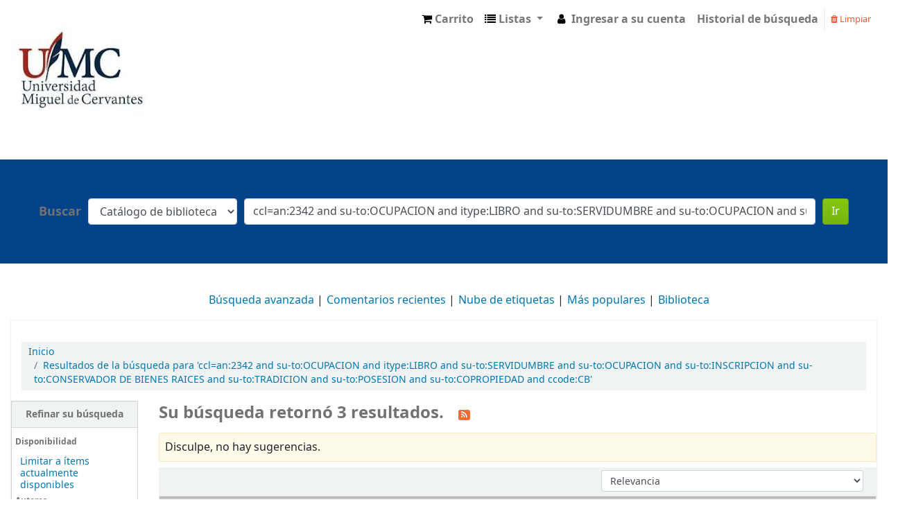

--- FILE ---
content_type: text/html; charset=UTF-8
request_url: https://biblio.umc.cl/cgi-bin/koha/opac-search.pl?q=ccl=an%3A2342%20and%20su-to%3AOCUPACION%20and%20itype%3ALIBRO%20and%20su-to%3ASERVIDUMBRE%20and%20su-to%3AOCUPACION%20and%20su-to%3AINSCRIPCION%20and%20su-to%3ACONSERVADOR%20DE%20BIENES%20RAICES%20and%20su-to%3ATRADICION%20and%20su-to%3APOSESION%20and%20su-to%3ACOPROPIEDAD%20and%20ccode%3ACB&sort_by=relevance_dsc&count=10&limit=su-to:PRESCRIPCION
body_size: 17120
content:









 
 


<!DOCTYPE html>
<!-- TEMPLATE FILE: opac-results.tt -->





<html lang="es-ES" class="no-js">
<head>

<title>

 
 Results of search for 'ccl=an:2342 and su-to:OCUPACION and itype:LIBRO and su-to:SERVIDUMBRE and su-to:OCUPACION and su-to:INSCRIPCION and su-to:CONSERVADOR DE BIENES RAICES and su-to:TRADICION and su-to:POSESION and su-to:COPROPIEDAD and ccode:CB'
 

&rsaquo;
UNIVERSIDAD MIGUEL DE CERVANTES catalog
</title>


<meta http-equiv="Content-Type" content="text/html; charset=utf-8" />
<meta name="generator" content="Koha 21.0504000" /> <!-- leave this for stats -->
<meta name="viewport" content="width=device-width, initial-scale=1" />

<link rel="shortcut icon" href="http://www.umcervantes.cl/favicon.ico" type="image/x-icon" />

 <link type="text/css" href="/opac-tmpl/bootstrap/lib/jquery/jquery-ui-1.12.1.min_21.0504000.css" rel="stylesheet">


 
 
 


 <link type="text/css" href="/opac-tmpl/bootstrap/css/opac_21.0504000.css" rel="stylesheet">


 
 
 <link rel="stylesheet" type="text/css" href="/opac-tmpl/bootstrap/css/umce.css" />
 



 <link rel="stylesheet" media="print" href="/opac-tmpl/bootstrap/css/print_21.0504000.css" type="text/css">


 <style>body {
    background: #fff ;
    overflow-x: hidden;
}

div#logo {
    display: none;
}

#opacheader {
    margin-top: 5px;
    background-color: #fff;
}

#opac-main-search {
    background: #014289;
    margin: 33px 0;
    padding: 3.5em;
}

ul#moresearches {
    text-align: center;
    margin-left: 23%;
}

#wrapper {
    padding-left: 0px;
    padding-right: 0px; 
}

.navbar-expand {
    float: right;
}

div#opaccredits {
    background: #1c2023;
    color: #fff;
    padding: 1.5em;
}

.container, .container-fluid, .container-lg, .container-md, .container-sm, .container-xl {
     padding-right: 0px;
     padding-left: 0px; 

}</style>



 <link href="https://biblio.umc.cl/cgi-bin/koha/opac-search.pl?format=opensearchdescription" rel="search" title="Buscar UNIVERSIDAD MIGUEL DE CERVANTES" type="application/opensearchdescription+xml">
 <link rel="unapi-server" type="application/xml" title="unAPI" href="https://biblio.umc.cl/cgi-bin/koha/unapi" />


<script>
    var Koha = {};
    function _(s) { return s } // dummy function for gettext
</script>

 <script src="/opac-tmpl/bootstrap/es-ES/js/locale_data_21.0504000.js"></script>

<script src="/opac-tmpl/bootstrap/js/Gettext_21.0504000.js"></script>
<script src="/opac-tmpl/bootstrap/js/i18n_21.0504000.js"></script>

<script src="/opac-tmpl/bootstrap/lib/modernizr.min_21.0504000.js"></script>
<link rel="stylesheet" href="/opac-tmpl/bootstrap/lib/font-awesome/css/font-awesome.min_21.0504000.css" type="text/css">







<link href="https://biblio.umc.cl/cgi-bin/koha/opac-search.pl?q=ccl=an%3A2342%20and%20su-to%3AOCUPACION%20and%20itype%3ALIBRO%20and%20su-to%3ASERVIDUMBRE%20and%20su-to%3AOCUPACION%20and%20su-to%3AINSCRIPCION%20and%20su-to%3ACONSERVADOR%20DE%20BIENES%20RAICES%20and%20su-to%3ATRADICION%20and%20su-to%3APOSESION%20and%20su-to%3ACOPROPIEDAD%20and%20ccode%3ACB%20and%20su-to%3APRESCRIPCION&count=most&sort_by=acqdate_dsc&format=rss" rel="alternate" title="UNIVERSIDAD MIGUEL DE CERVANTES Buscar en fuente RSS" type="application/rss+xml" />
</head>





 


 




 

<body ID="results" class="branch-default scrollto" >















<button id="scrolltocontent">Saltar al contenido principal</button>
<div id="wrapper">
 <div id="header-region" class="noprint">
 <nav class="navbar navbar-expand">
 <div id="logo">
 <a class="navbar-brand" href="/cgi-bin/koha/opac-main.pl">
  UNIVERSIDAD MIGUEL DE CERVANTES  </a>
 </div>
 
 <div id="cartDetails" class="cart-message">Su carrito está vacío</div>
 
 <ul id="cart-list-nav" class="navbar-nav">
 
 <li class="nav-item">
 <a class="nav-link" href="#" id="cartmenulink" role="button" title="Reunir ítems en los que esta interesado">
 <i id="carticon" class="fa fa-shopping-cart fa-icon-black" aria-hidden="true"></i> <span class="cartlabel">Carrito</span> <span id="basketcount"></span>
 </a>
 </li>
 
 <li class="divider-vertical"></li>
 
 <li class="nav-item dropdown">
 <a aria-expanded="false" aria-haspopup="true" class="nav-link dropdown-toggle" data-toggle="dropdown" href="#" id="listsmenu" role="button" title="Mostrar listas"><i class="fa fa-list fa-icon-black" aria-hidden="true"></i> <span class="listslabel">Listas</span>
 </a>
 <div aria-labelledby="listsmenu" role="menu" class="dropdown-menu">
 
 <a class="dropdown-item" href="/cgi-bin/koha/opac-shelves.pl?op=list&amp;category=2" tabindex="-1" role="menuitem"><strong>Listas públicas</strong></a>
 
 
 <a class="dropdown-item" href="/cgi-bin/koha/opac-shelves.pl?op=view&amp;shelfnumber=251&amp;sortfield=title" tabindex="-1" role="menuitem">ALGEBRA</a>
 
 
 
 <a class="dropdown-item" href="/cgi-bin/koha/opac-shelves.pl?op=view&amp;shelfnumber=37&amp;sortfield=title" tabindex="-1" role="menuitem">DERECHO PROCESAL ORGÁNICO</a>
 
 
 
 <a class="dropdown-item" href="/cgi-bin/koha/opac-shelves.pl?op=view&amp;shelfnumber=153&amp;sortfield=title" tabindex="-1" role="menuitem">EVALUACIÓN, DIAGNÓSTICO Y PERITAJE I</a>
 
 
 
 <a class="dropdown-item" href="/cgi-bin/koha/opac-shelves.pl?op=view&amp;shelfnumber=160&amp;sortfield=title" tabindex="-1" role="menuitem">EVALUACIÓN DE LA PERSONALIDAD</a>
 
 
 
 <a class="dropdown-item" href="/cgi-bin/koha/opac-shelves.pl?op=view&amp;shelfnumber=34&amp;sortfield=title" tabindex="-1" role="menuitem">HUMANISMO SOCIAL</a>
 
 
 
 <a class="dropdown-item" href="/cgi-bin/koha/opac-shelves.pl?op=view&amp;shelfnumber=166&amp;sortfield=title" tabindex="-1" role="menuitem">PSICOLOGÍA COMUNITARIA</a>
 
 
 
 <a class="dropdown-item" href="/cgi-bin/koha/opac-shelves.pl?op=view&amp;shelfnumber=226&amp;sortfield=title" tabindex="-1" role="menuitem">ÉTICA PÚBLICA</a>
 
 
 
 <a class="dropdown-item" href="/cgi-bin/koha/opac-shelves.pl?op=view&amp;shelfnumber=178&amp;sortfield=title" tabindex="-1" role="menuitem">ÉTICA Y EDUCACIÓN CÍVICA SELLO 112</a>
 
 
 
 <a class="dropdown-item" href="/cgi-bin/koha/opac-shelves.pl?op=view&amp;shelfnumber=387&amp;sortfield=title" tabindex="-1" role="menuitem">TEORÍAS DEL ENVEJECIMIENTO</a>
 
 
 
 <a class="dropdown-item" href="/cgi-bin/koha/opac-shelves.pl?op=view&amp;shelfnumber=430&amp;sortfield=title" tabindex="-1" role="menuitem">CONSTRUCCIÓN Y REFLEXIÓN DESDE LA PRÁCTICA SOCIAL</a>
 
 
 
 <a class="dropdown-item listmenulink" href="/cgi-bin/koha/opac-shelves.pl?op=list&amp;category=2" tabindex="-1" role="menuitem">Ver todo</a>
 
 
 
 <div class="dropdown-divider"></div>
 
 
 <a class="dropdown-item" href="/cgi-bin/koha/opac-shelves.pl?op=list&amp;category=1" tabindex="-1" role="menuitem"><strong>Sus listas</strong></a>
 
 <a class="dropdown-item" href="/cgi-bin/koha/opac-shelves.pl?op=add_form" tabindex="-1" role="menuitem">Ingrese para crear sus propias listas</a>
 
 
 </div> <!-- / .dropdown-menu -->
 </li> <!-- / .nav-item.dropdown -->
 
 </ul> <!-- / .navbar-nav -->

 
 
 


 
 <ul id="members" class="navbar-nav">
 <li class="nav-item dropdown">
 
 
 
 <a href="/cgi-bin/koha/opac-user.pl" class="nav-link login-link loginModal-trigger"><i class="fa fa-user fa-icon-black fa-fw" aria-hidden="true"></i> <span class="userlabel">Ingresar a su cuenta</span></a>
 
 
 

 
 </li>
 
 
 <li class="nav-item search_history">
 <a class="nav-link login-link" href="/cgi-bin/koha/opac-search-history.pl" title="Ver su historial de búsqueda">Historial de búsqueda</a>
 </li>
 <li class="divider-vertical"></li>
 <li class="nav-item">
 <a class="nav-link logout clearsh" href="/cgi-bin/koha/opac-search-history.pl?action=delete" title="Eliminar historial de búsqueda"><i class="fa fa-trash" aria-hidden="true"></i> Limpiar</a>
 </li>
 
 
 </ul>
 
 </nav> <!-- /navbar -->

 
 <div class="container-fluid">
 <div class="row">
 <div class="col">
 
 
 <div id="opacheader">
 
 <div class="opacheader_es-ES_item">
 
 <div class="opacheader_es-ES_body"><img src="https://www.google.com/imgres?q=umc%20logo&amp;imgurl=https%3A%2F%2Flookaside.fbsbx.com%2Flookaside%2Fcrawler%2Fmedia%2F%3Fmedia_id%3D100069055577150&amp;imgrefurl=https%3A%2F%2Fwww.facebook.com%2FUMCervantesChile%2F&amp;docid=X1PsRQTyCbq_XM&amp;tbnid=3ddElz1R_ZFYgM&amp;vet=12ahUKEwjSpMfHx9mJAxUcqZUCHcZ0Kb0QM3oECFEQAA..i&amp;w=320&amp;h=320&amp;hcb=2&amp;ved=2ahUKEwjSpMfHx9mJAxUcqZUCHcZ0Kb0QM3oECFEQAA" alt="" /><img src="[data-uri]" width="204" height="192" alt="" /><a href="[data-uri]"></a></div>
 </div>
 
 </div>
 

 </div>
 </div>
 </div>
 

 </div> <!-- / header-region -->

 
 <div class="container-fluid">
 
 <div class="row">
 <div class="col">
 <div id="opac-main-search" class="mastheadsearch">
 
 <form name="searchform" method="get" action="/cgi-bin/koha/opac-search.pl" id="searchform">
 <div class="form-row align-items-center">
 <div class="col-sm-auto order-1 order-sm-1">
 <label for="masthead_search"> Buscar    </label>
 </div>
 <div class="col-sm-auto order-2 order-sm-2">
 <select name="idx" id="masthead_search" class="form-control">
 
 <option value="">Catálogo de biblioteca</option>
 
 
 <option value="ti">Título</option>
 
 
 <option value="au">Autor</option>
 
 
 <option value="su">Tema</option>
 
 
 <option value="nb">ISBN</option>
 
 
 <option value="ns">ISSN</option>
 
 
 <option value="se">Series</option>
 
 
 
 <option value="callnum">Signatura</option>
 
 
 </select>
 </div> <!-- /.col-sm-auto -->

 <div class="col order-4 order-sm-3">
 
 <input class="transl1 form-control" id="translControl1" name="q" title="Escriba el término de búsqueda" type="text" value="ccl=an:2342 and su-to:OCUPACION and itype:LIBRO and su-to:SERVIDUMBRE and su-to:OCUPACION and su-to:INSCRIPCION and su-to:CONSERVADOR DE BIENES RAICES and su-to:TRADICION and su-to:POSESION and su-to:COPROPIEDAD and ccode:CB" /><span id="translControl"></span>
 
 </div> <!-- /.col -->

 
 
 
 
 <div class="order-5 col-sm-auto">
 <button type="submit" id="searchsubmit" class="btn btn-primary">Ir</button>
 </div>
 
 </div> <!-- /.form-row -->
 <input type="hidden" name="weight_search" value="1">
 </form>
 
 </div><!-- /#opac-main-search -->
 </div> <!-- /.col -->
 </div> <!-- /.row -->
 

 <div class="row">
 <ul class="nav" id="moresearches">
 <li class="nav-item">
 <a href="/cgi-bin/koha/opac-search.pl">Búsqueda avanzada</a>
 </li>
 
 
 
 
 <li class="nav-item">
 <a href="/cgi-bin/koha/opac-showreviews.pl">Comentarios recientes</a>
 </li>
 
 
 <li class="nav-item">
 <a href="/cgi-bin/koha/opac-tags.pl">Nube de etiquetas</a>
 </li>
 
 
 
 <li class="nav-item">
 <a href="/cgi-bin/koha/opac-topissues.pl">Más populares</a>
 </li>
 
 
 
 
 
 <li class="nav-item">
 <a id="library_page" href="/cgi-bin/koha/opac-library.pl">
  Biblioteca  </a>
 </li>
 
 </ul> <!-- /.nav#moresearches -->
 </div> <!-- /.row -->
 </div> <!-- /.container-fluid -->
 

 <!-- Login form hidden by default, used for modal window -->
 <div id="loginModal" class="modal" tabindex="-1" role="dialog" aria-labelledby="modalLoginLabel" aria-hidden="true">
 <div class="modal-dialog">
 <div class="modal-content">
 <div class="modal-header">
 <h2 class="modal-title" id="modalLoginLabel">Ingresar a su cuenta</h2>
 <button aria-label="Cerrar" class="closebtn" data-dismiss="modal" type="button">
 <span aria-hidden="true">&times;</span>
 </button>
 </div>
 <form action="/cgi-bin/koha/opac-user.pl" method="post" name="auth" id="modalAuth">
 <input type="hidden" name="has-search-query" id="has-search-query" value="" />
 <div class="modal-body">
 
 
 <input type="hidden" name="koha_login_context" value="opac" />
 <fieldset class="brief">
 <label for="muserid">Usuario:</label><input type="text" id="muserid" name="userid" />
 <label for="mpassword">Contraseña:</label><input type="password" id="mpassword" name="password" />
 
 
 
 </fieldset>
 
 </div>
 
 <div class="modal-footer">
 <input class="btn btn-primary" type="submit" value="Ingresar" />
 </div>
 
 </form> <!-- /#auth -->
 </div> <!-- /.modal-content -->
 </div> <!-- /.modal-dialog -->
 </div> <!-- /#modalAuth -->


 <div class="main">
 <nav aria-label="miga">
 <ul class="breadcrumb">
 <li class="breadcrumb-item">
 <a href="/cgi-bin/koha/opac-main.pl">Inicio</a>
 </li>
 
 
 <li class="breadcrumb-item active" aria-current="page">
 
 <a href="#" title="Ha buscado  para 'an:2342 and su-to:OCUPACION and itype:LIBRO and su-to:SERVIDUMBRE and su-to:OCUPACION and su-to:INSCRIPCION and su-to:CONSERVADOR DE BIENES RAICES and su-to:TRADICION and su-to:POSESION and su-to:COPROPIEDAD and ccode:CB'">Resultados de la búsqueda para 'ccl=an:2342 and su-to:OCUPACION and itype:LIBRO and su-to:SERVIDUMBRE and su-to:OCUPACION and su-to:INSCRIPCION and su-to:CONSERVADOR DE BIENES RAICES and su-to:TRADICION and su-to:POSESION and su-to:COPROPIEDAD and ccode:CB'</a>
 
 </li>
 
 </ul>
 </nav>

 

 <div class="container-fluid">
 <div class="row">
 
 <div class="col-lg-2">
 <div id="facetcontainer">
 <!-- FACETS START -->
 



 <div id="search-facets">
 <h2><a href="#" class="menu-collapse-toggle">Refinar su búsqueda</a></h2>
 <ul class="menu-collapse">
 <li id="availability_facet"><h3 id="facet-availability">Disponibilidad</h3>
 <ul>
 <li>
 
 <a href="/cgi-bin/koha/opac-search.pl?q=ccl=an%3A2342%20and%20su-to%3AOCUPACION%20and%20itype%3ALIBRO%20and%20su-to%3ASERVIDUMBRE%20and%20su-to%3AOCUPACION%20and%20su-to%3AINSCRIPCION%20and%20su-to%3ACONSERVADOR%20DE%20BIENES%20RAICES%20and%20su-to%3ATRADICION%20and%20su-to%3APOSESION%20and%20su-to%3ACOPROPIEDAD%20and%20ccode%3ACB%20and%20su-to%3APRESCRIPCION&amp;sort_by=relevance_dsc&amp;limit=available">Limitar a ítems actualmente disponibles</a>
 
 </li>
 </ul>
 
 </li>

 
 
 <li id="au_id">
 <h3 id="facet-authors">Autores</h3>
 
 
 
 
 
 
 
 
 
 <ul>
 
 
 
 
 
 
 
 
 
 
 
 <li>
 
 
 
 <span class="facet-label"><a href="/cgi-bin/koha/opac-search.pl?q=ccl=an%3A2342%20and%20su-to%3AOCUPACION%20and%20itype%3ALIBRO%20and%20su-to%3ASERVIDUMBRE%20and%20su-to%3AOCUPACION%20and%20su-to%3AINSCRIPCION%20and%20su-to%3ACONSERVADOR%20DE%20BIENES%20RAICES%20and%20su-to%3ATRADICION%20and%20su-to%3APOSESION%20and%20su-to%3ACOPROPIEDAD%20and%20ccode%3ACB%20and%20su-to%3APRESCRIPCION&amp;sort_by=relevance_dsc&amp;count=10&limit=au:Rozas%20Vial,%20Fernando" title="Rozas Vial, Fernando">Rozas Vial, Fernando</a></span>
 
 <span class="facet-count"> (2)</span>
 
 
 </li>
 
 
 </ul>
 </li>
 
 
 
 <li id="ccode_id">
 
 
 
 
 
 
 <h3 id="facet-collections">Colecciones</h3>
 
 
 
 <ul>
 
 
 
 
 
 
 
 
 
 
 
 <li>
 
 
 
 <span class="facet-label"><a href="/cgi-bin/koha/opac-search.pl?q=ccl=an%3A2342%20and%20su-to%3AOCUPACION%20and%20itype%3ALIBRO%20and%20su-to%3ASERVIDUMBRE%20and%20su-to%3AOCUPACION%20and%20su-to%3AINSCRIPCION%20and%20su-to%3ACONSERVADOR%20DE%20BIENES%20RAICES%20and%20su-to%3ATRADICION%20and%20su-to%3APOSESION%20and%20su-to%3ACOPROPIEDAD%20and%20ccode%3ACB%20and%20su-to%3APRESCRIPCION&amp;sort_by=relevance_dsc&amp;count=10&limit=ccode:CB" title="CB">Colección Básica</a></span>
 
 <span class="facet-count"> (3)</span>
 
 
 </li>
 
 
 </ul>
 </li>
 
 
 
 <li id="itype_id">
 
 
 
 
 
 <h3 id="facet-itemtypes">Tipos de ítem</h3>
 
 
 
 
 <ul>
 
 
 
 
 
 
 
 
 
 
 
 <li>
 
 
 
 <span class="facet-label"><a href="/cgi-bin/koha/opac-search.pl?q=ccl=an%3A2342%20and%20su-to%3AOCUPACION%20and%20itype%3ALIBRO%20and%20su-to%3ASERVIDUMBRE%20and%20su-to%3AOCUPACION%20and%20su-to%3AINSCRIPCION%20and%20su-to%3ACONSERVADOR%20DE%20BIENES%20RAICES%20and%20su-to%3ATRADICION%20and%20su-to%3APOSESION%20and%20su-to%3ACOPROPIEDAD%20and%20ccode%3ACB%20and%20su-to%3APRESCRIPCION&amp;sort_by=relevance_dsc&amp;count=10&limit=itype:LIBRO" title="LIBRO">Libro</a></span>
 
 <span class="facet-count"> (3)</span>
 
 
 </li>
 
 
 </ul>
 </li>
 
 
 
 <li id="su-to_id">
 
 
 <h3 id="facet-topics">Tópicos</h3>
 
 
 
 
 
 
 
 <ul>
 
 
 
 
 
 
 
 
 
 
 
 <li>
 
 
 
 <span class="facet-label"><a href="/cgi-bin/koha/opac-search.pl?q=ccl=an%3A2342%20and%20su-to%3AOCUPACION%20and%20itype%3ALIBRO%20and%20su-to%3ASERVIDUMBRE%20and%20su-to%3AOCUPACION%20and%20su-to%3AINSCRIPCION%20and%20su-to%3ACONSERVADOR%20DE%20BIENES%20RAICES%20and%20su-to%3ATRADICION%20and%20su-to%3APOSESION%20and%20su-to%3ACOPROPIEDAD%20and%20ccode%3ACB%20and%20su-to%3APRESCRIPCION&amp;sort_by=relevance_dsc&amp;count=10&limit=su-to:%20%20derecho" title="  derecho">  derecho</a></span>
 
 <span class="facet-count"> (3)</span>
 
 
 </li>
 
 
 
 
 <li>
 
 
 
 <span class="facet-label"><a href="/cgi-bin/koha/opac-search.pl?q=ccl=an%3A2342%20and%20su-to%3AOCUPACION%20and%20itype%3ALIBRO%20and%20su-to%3ASERVIDUMBRE%20and%20su-to%3AOCUPACION%20and%20su-to%3AINSCRIPCION%20and%20su-to%3ACONSERVADOR%20DE%20BIENES%20RAICES%20and%20su-to%3ATRADICION%20and%20su-to%3APOSESION%20and%20su-to%3ACOPROPIEDAD%20and%20ccode%3ACB%20and%20su-to%3APRESCRIPCION&amp;sort_by=relevance_dsc&amp;count=10&limit=su-to:ACCESION" title="ACCESION">ACCESION</a></span>
 
 <span class="facet-count"> (3)</span>
 
 
 </li>
 
 
 
 
 <li>
 
 
 
 <span class="facet-label"><a href="/cgi-bin/koha/opac-search.pl?q=ccl=an%3A2342%20and%20su-to%3AOCUPACION%20and%20itype%3ALIBRO%20and%20su-to%3ASERVIDUMBRE%20and%20su-to%3AOCUPACION%20and%20su-to%3AINSCRIPCION%20and%20su-to%3ACONSERVADOR%20DE%20BIENES%20RAICES%20and%20su-to%3ATRADICION%20and%20su-to%3APOSESION%20and%20su-to%3ACOPROPIEDAD%20and%20ccode%3ACB%20and%20su-to%3APRESCRIPCION&amp;sort_by=relevance_dsc&amp;count=10&limit=su-to:ACCION%20REIVINDICATORIA" title="ACCION REIVINDICATORIA">ACCION REIVINDICATOR...</a></span>
 
 <span class="facet-count"> (3)</span>
 
 
 </li>
 
 
 
 
 <li>
 
 
 
 <span class="facet-label"><a href="/cgi-bin/koha/opac-search.pl?q=ccl=an%3A2342%20and%20su-to%3AOCUPACION%20and%20itype%3ALIBRO%20and%20su-to%3ASERVIDUMBRE%20and%20su-to%3AOCUPACION%20and%20su-to%3AINSCRIPCION%20and%20su-to%3ACONSERVADOR%20DE%20BIENES%20RAICES%20and%20su-to%3ATRADICION%20and%20su-to%3APOSESION%20and%20su-to%3ACOPROPIEDAD%20and%20ccode%3ACB%20and%20su-to%3APRESCRIPCION&amp;sort_by=relevance_dsc&amp;count=10&limit=su-to:ACCIONES%20POSESORIAS" title="ACCIONES POSESORIAS">ACCIONES POSESORIAS</a></span>
 
 <span class="facet-count"> (3)</span>
 
 
 </li>
 
 
 
 
 <li>
 
 
 
 <span class="facet-label"><a href="/cgi-bin/koha/opac-search.pl?q=ccl=an%3A2342%20and%20su-to%3AOCUPACION%20and%20itype%3ALIBRO%20and%20su-to%3ASERVIDUMBRE%20and%20su-to%3AOCUPACION%20and%20su-to%3AINSCRIPCION%20and%20su-to%3ACONSERVADOR%20DE%20BIENES%20RAICES%20and%20su-to%3ATRADICION%20and%20su-to%3APOSESION%20and%20su-to%3ACOPROPIEDAD%20and%20ccode%3ACB%20and%20su-to%3APRESCRIPCION&amp;sort_by=relevance_dsc&amp;count=10&limit=su-to:BIENES" title="BIENES">BIENES</a></span>
 
 <span class="facet-count"> (3)</span>
 
 
 </li>
 
 
 
 
 <li class="collapsible-facet" style="display:none">
 
 
 
 <span class="facet-label"><a href="/cgi-bin/koha/opac-search.pl?q=ccl=an%3A2342%20and%20su-to%3AOCUPACION%20and%20itype%3ALIBRO%20and%20su-to%3ASERVIDUMBRE%20and%20su-to%3AOCUPACION%20and%20su-to%3AINSCRIPCION%20and%20su-to%3ACONSERVADOR%20DE%20BIENES%20RAICES%20and%20su-to%3ATRADICION%20and%20su-to%3APOSESION%20and%20su-to%3ACOPROPIEDAD%20and%20ccode%3ACB%20and%20su-to%3APRESCRIPCION&amp;sort_by=relevance_dsc&amp;count=10&limit=su-to:CLASIFICACION" title="CLASIFICACION">CLASIFICACION</a></span>
 
 <span class="facet-count"> (3)</span>
 
 
 </li>
 
 
 
 
 <li class="collapsible-facet" style="display:none">
 
 
 
 <span class="facet-label"><a href="/cgi-bin/koha/opac-search.pl?q=ccl=an%3A2342%20and%20su-to%3AOCUPACION%20and%20itype%3ALIBRO%20and%20su-to%3ASERVIDUMBRE%20and%20su-to%3AOCUPACION%20and%20su-to%3AINSCRIPCION%20and%20su-to%3ACONSERVADOR%20DE%20BIENES%20RAICES%20and%20su-to%3ATRADICION%20and%20su-to%3APOSESION%20and%20su-to%3ACOPROPIEDAD%20and%20ccode%3ACB%20and%20su-to%3APRESCRIPCION&amp;sort_by=relevance_dsc&amp;count=10&limit=su-to:COMUNIDAD" title="COMUNIDAD">COMUNIDAD</a></span>
 
 <span class="facet-count"> (3)</span>
 
 
 </li>
 
 
 
 
 <li class="collapsible-facet" style="display:none">
 
 
 
 <span class="facet-label"><a href="/cgi-bin/koha/opac-search.pl?q=ccl=an%3A2342%20and%20su-to%3AOCUPACION%20and%20itype%3ALIBRO%20and%20su-to%3ASERVIDUMBRE%20and%20su-to%3AOCUPACION%20and%20su-to%3AINSCRIPCION%20and%20su-to%3ACONSERVADOR%20DE%20BIENES%20RAICES%20and%20su-to%3ATRADICION%20and%20su-to%3APOSESION%20and%20su-to%3ACOPROPIEDAD%20and%20ccode%3ACB%20and%20su-to%3APRESCRIPCION&amp;sort_by=relevance_dsc&amp;count=10&limit=su-to:CONSERVADOR%20DE%20BIENES%20RAICES" title="CONSERVADOR DE BIENES RAICES">CONSERVADOR DE BIENE...</a></span>
 
 <span class="facet-count"> (3)</span>
 
 
 </li>
 
 
 
 
 <li class="collapsible-facet" style="display:none">
 
 
 
 <span class="facet-label"><a href="/cgi-bin/koha/opac-search.pl?q=ccl=an%3A2342%20and%20su-to%3AOCUPACION%20and%20itype%3ALIBRO%20and%20su-to%3ASERVIDUMBRE%20and%20su-to%3AOCUPACION%20and%20su-to%3AINSCRIPCION%20and%20su-to%3ACONSERVADOR%20DE%20BIENES%20RAICES%20and%20su-to%3ATRADICION%20and%20su-to%3APOSESION%20and%20su-to%3ACOPROPIEDAD%20and%20ccode%3ACB%20and%20su-to%3APRESCRIPCION&amp;sort_by=relevance_dsc&amp;count=10&limit=su-to:COPROPIEDAD" title="COPROPIEDAD">COPROPIEDAD</a></span>
 
 <span class="facet-count"> (3)</span>
 
 
 </li>
 
 
 
 
 <li class="collapsible-facet" style="display:none">
 
 
 
 <span class="facet-label"><a href="/cgi-bin/koha/opac-search.pl?q=ccl=an%3A2342%20and%20su-to%3AOCUPACION%20and%20itype%3ALIBRO%20and%20su-to%3ASERVIDUMBRE%20and%20su-to%3AOCUPACION%20and%20su-to%3AINSCRIPCION%20and%20su-to%3ACONSERVADOR%20DE%20BIENES%20RAICES%20and%20su-to%3ATRADICION%20and%20su-to%3APOSESION%20and%20su-to%3ACOPROPIEDAD%20and%20ccode%3ACB%20and%20su-to%3APRESCRIPCION&amp;sort_by=relevance_dsc&amp;count=10&limit=su-to:DERECHO%20DE%20USO" title="DERECHO DE USO">DERECHO DE USO</a></span>
 
 <span class="facet-count"> (3)</span>
 
 
 </li>
 
 
 
 
 <li class="collapsible-facet" style="display:none">
 
 
 
 <span class="facet-label"><a href="/cgi-bin/koha/opac-search.pl?q=ccl=an%3A2342%20and%20su-to%3AOCUPACION%20and%20itype%3ALIBRO%20and%20su-to%3ASERVIDUMBRE%20and%20su-to%3AOCUPACION%20and%20su-to%3AINSCRIPCION%20and%20su-to%3ACONSERVADOR%20DE%20BIENES%20RAICES%20and%20su-to%3ATRADICION%20and%20su-to%3APOSESION%20and%20su-to%3ACOPROPIEDAD%20and%20ccode%3ACB%20and%20su-to%3APRESCRIPCION&amp;sort_by=relevance_dsc&amp;count=10&limit=su-to:DOMINIO" title="DOMINIO">DOMINIO</a></span>
 
 <span class="facet-count"> (3)</span>
 
 
 </li>
 
 
 
 
 <li class="collapsible-facet" style="display:none">
 
 
 
 <span class="facet-label"><a href="/cgi-bin/koha/opac-search.pl?q=ccl=an%3A2342%20and%20su-to%3AOCUPACION%20and%20itype%3ALIBRO%20and%20su-to%3ASERVIDUMBRE%20and%20su-to%3AOCUPACION%20and%20su-to%3AINSCRIPCION%20and%20su-to%3ACONSERVADOR%20DE%20BIENES%20RAICES%20and%20su-to%3ATRADICION%20and%20su-to%3APOSESION%20and%20su-to%3ACOPROPIEDAD%20and%20ccode%3ACB%20and%20su-to%3APRESCRIPCION&amp;sort_by=relevance_dsc&amp;count=10&limit=su-to:HABITACION" title="HABITACION">HABITACION</a></span>
 
 <span class="facet-count"> (3)</span>
 
 
 </li>
 
 
 
 
 <li class="collapsible-facet" style="display:none">
 
 
 
 <span class="facet-label"><a href="/cgi-bin/koha/opac-search.pl?q=ccl=an%3A2342%20and%20su-to%3AOCUPACION%20and%20itype%3ALIBRO%20and%20su-to%3ASERVIDUMBRE%20and%20su-to%3AOCUPACION%20and%20su-to%3AINSCRIPCION%20and%20su-to%3ACONSERVADOR%20DE%20BIENES%20RAICES%20and%20su-to%3ATRADICION%20and%20su-to%3APOSESION%20and%20su-to%3ACOPROPIEDAD%20and%20ccode%3ACB%20and%20su-to%3APRESCRIPCION&amp;sort_by=relevance_dsc&amp;count=10&limit=su-to:INSCRIPCION" title="INSCRIPCION">INSCRIPCION</a></span>
 
 <span class="facet-count"> (3)</span>
 
 
 </li>
 
 
 
 
 <li class="collapsible-facet" style="display:none">
 
 
 
 <span class="facet-label"><a href="/cgi-bin/koha/opac-search.pl?q=ccl=an%3A2342%20and%20su-to%3AOCUPACION%20and%20itype%3ALIBRO%20and%20su-to%3ASERVIDUMBRE%20and%20su-to%3AOCUPACION%20and%20su-to%3AINSCRIPCION%20and%20su-to%3ACONSERVADOR%20DE%20BIENES%20RAICES%20and%20su-to%3ATRADICION%20and%20su-to%3APOSESION%20and%20su-to%3ACOPROPIEDAD%20and%20ccode%3ACB%20and%20su-to%3APRESCRIPCION&amp;sort_by=relevance_dsc&amp;count=10&limit=su-to:POSESION" title="POSESION">POSESION</a></span>
 
 <span class="facet-count"> (3)</span>
 
 
 </li>
 
 
 
 
 <li class="collapsible-facet" style="display:none">
 
 
 
 <span class="facet-label"><a href="/cgi-bin/koha/opac-search.pl?q=ccl=an%3A2342%20and%20su-to%3AOCUPACION%20and%20itype%3ALIBRO%20and%20su-to%3ASERVIDUMBRE%20and%20su-to%3AOCUPACION%20and%20su-to%3AINSCRIPCION%20and%20su-to%3ACONSERVADOR%20DE%20BIENES%20RAICES%20and%20su-to%3ATRADICION%20and%20su-to%3APOSESION%20and%20su-to%3ACOPROPIEDAD%20and%20ccode%3ACB%20and%20su-to%3APRESCRIPCION&amp;sort_by=relevance_dsc&amp;count=10&limit=su-to:PRESCRIPCION" title="PRESCRIPCION">PRESCRIPCION</a></span>
 
 <span class="facet-count"> (3)</span>
 
 
 </li>
 
 
 
 
 <li class="collapsible-facet" style="display:none">
 
 
 
 <span class="facet-label"><a href="/cgi-bin/koha/opac-search.pl?q=ccl=an%3A2342%20and%20su-to%3AOCUPACION%20and%20itype%3ALIBRO%20and%20su-to%3ASERVIDUMBRE%20and%20su-to%3AOCUPACION%20and%20su-to%3AINSCRIPCION%20and%20su-to%3ACONSERVADOR%20DE%20BIENES%20RAICES%20and%20su-to%3ATRADICION%20and%20su-to%3APOSESION%20and%20su-to%3ACOPROPIEDAD%20and%20ccode%3ACB%20and%20su-to%3APRESCRIPCION&amp;sort_by=relevance_dsc&amp;count=10&limit=su-to:PROPIEDAD" title="PROPIEDAD">PROPIEDAD</a></span>
 
 <span class="facet-count"> (3)</span>
 
 
 </li>
 
 
 
 
 <li class="collapsible-facet" style="display:none">
 
 
 
 <span class="facet-label"><a href="/cgi-bin/koha/opac-search.pl?q=ccl=an%3A2342%20and%20su-to%3AOCUPACION%20and%20itype%3ALIBRO%20and%20su-to%3ASERVIDUMBRE%20and%20su-to%3AOCUPACION%20and%20su-to%3AINSCRIPCION%20and%20su-to%3ACONSERVADOR%20DE%20BIENES%20RAICES%20and%20su-to%3ATRADICION%20and%20su-to%3APOSESION%20and%20su-to%3ACOPROPIEDAD%20and%20ccode%3ACB%20and%20su-to%3APRESCRIPCION&amp;sort_by=relevance_dsc&amp;count=10&limit=su-to:PROPIEDAD%20FIDUCIARIA" title="PROPIEDAD FIDUCIARIA">PROPIEDAD FIDUCIARIA</a></span>
 
 <span class="facet-count"> (3)</span>
 
 
 </li>
 
 
 
 
 <li class="collapsible-facet" style="display:none">
 
 
 
 <span class="facet-label"><a href="/cgi-bin/koha/opac-search.pl?q=ccl=an%3A2342%20and%20su-to%3AOCUPACION%20and%20itype%3ALIBRO%20and%20su-to%3ASERVIDUMBRE%20and%20su-to%3AOCUPACION%20and%20su-to%3AINSCRIPCION%20and%20su-to%3ACONSERVADOR%20DE%20BIENES%20RAICES%20and%20su-to%3ATRADICION%20and%20su-to%3APOSESION%20and%20su-to%3ACOPROPIEDAD%20and%20ccode%3ACB%20and%20su-to%3APRESCRIPCION&amp;sort_by=relevance_dsc&amp;count=10&limit=su-to:SERVIDUMBRE" title="SERVIDUMBRE">SERVIDUMBRE</a></span>
 
 <span class="facet-count"> (3)</span>
 
 
 </li>
 
 
 
 
 <li class="collapsible-facet" style="display:none">
 
 
 
 <span class="facet-label"><a href="/cgi-bin/koha/opac-search.pl?q=ccl=an%3A2342%20and%20su-to%3AOCUPACION%20and%20itype%3ALIBRO%20and%20su-to%3ASERVIDUMBRE%20and%20su-to%3AOCUPACION%20and%20su-to%3AINSCRIPCION%20and%20su-to%3ACONSERVADOR%20DE%20BIENES%20RAICES%20and%20su-to%3ATRADICION%20and%20su-to%3APOSESION%20and%20su-to%3ACOPROPIEDAD%20and%20ccode%3ACB%20and%20su-to%3APRESCRIPCION&amp;sort_by=relevance_dsc&amp;count=10&limit=su-to:TRADICION" title="TRADICION">TRADICION</a></span>
 
 <span class="facet-count"> (3)</span>
 
 
 </li>
 
 
 
 
 <li class="collapsible-facet" style="display:none">
 
 
 
 <span class="facet-label"><a href="/cgi-bin/koha/opac-search.pl?q=ccl=an%3A2342%20and%20su-to%3AOCUPACION%20and%20itype%3ALIBRO%20and%20su-to%3ASERVIDUMBRE%20and%20su-to%3AOCUPACION%20and%20su-to%3AINSCRIPCION%20and%20su-to%3ACONSERVADOR%20DE%20BIENES%20RAICES%20and%20su-to%3ATRADICION%20and%20su-to%3APOSESION%20and%20su-to%3ACOPROPIEDAD%20and%20ccode%3ACB%20and%20su-to%3APRESCRIPCION&amp;sort_by=relevance_dsc&amp;count=10&limit=su-to:USUFRUCTO" title="USUFRUCTO">USUFRUCTO</a></span>
 
 <span class="facet-count"> (3)</span>
 
 
 </li>
 
 
 <li class="moretoggle">
 <a href="#"><strong>Mostrar más</strong></a>
 </li>
 <li class="moretoggle" style="display:none">
 <a href="#"><strong>Mostrar menos</strong></a>
 </li>
 
 </ul>
 </li>
 
 
 </ul>
 </div> <!-- / #search-facets -->

 


 <!-- FACETS END -->
 </div>
 </div>
 

 
 
 <div class="col-lg-10 order-first order-md-first order-lg-2 maincontent">
 
 

 
 
 <h1 id="numresults">
 Su búsqueda retornó 3 resultados. <a aria-label="Suscribirse a esta búsqueda" class="btn btn-link rsssearchlink noprint" href="https://biblio.umc.cl/cgi-bin/koha/opac-search.pl?q=ccl=an%3A2342%20and%20su-to%3AOCUPACION%20and%20itype%3ALIBRO%20and%20su-to%3ASERVIDUMBRE%20and%20su-to%3AOCUPACION%20and%20su-to%3AINSCRIPCION%20and%20su-to%3ACONSERVADOR%20DE%20BIENES%20RAICES%20and%20su-to%3ATRADICION%20and%20su-to%3APOSESION%20and%20su-to%3ACOPROPIEDAD%20and%20ccode%3ACB%20and%20su-to%3APRESCRIPCION&format=rss">
 <i aria-hidden="true" class="fa fa-rss rsssearchicon" title="Suscribirse a esta búsqueda"></i>
 </a>
 </h1>
 
 
 

 <div id="userresults">
 
 <div id="didyoumean">¿No encontró lo que esperaba? Pruebe buscando <a href="/cgi-bin/koha/svc/suggestion?render=standalone&amp;q=ccl%3Dan%3A2342%20and%20su-to%3AOCUPACION%20and%20itype%3ALIBRO%20and%20su-to%3ASERVIDUMBRE%20and%20su-to%3AOCUPACION%20and%20su-to%3AINSCRIPCION%20and%20su-to%3ACONSERVADOR%20DE%20BIENES%20RAICES%20and%20su-to%3ATRADICION%20and%20su-to%3APOSESION%20and%20su-to%3ACOPROPIEDAD%20and%20ccode%3ACB">sugerencias</a></div>
  
 
 
 
 

 <!-- Search Results Table -->
 

 <div class="searchresults">
 <form action="/cgi-bin/koha/opac-search.pl" method="get" name="bookbag_form" id="bookbag_form">
 <legend class="sr-only">Ordenar</legend>
 
 
 <input type="hidden" name="q" value="ccl=an:2342 and su-to:OCUPACION and itype:LIBRO and su-to:SERVIDUMBRE and su-to:OCUPACION and su-to:INSCRIPCION and su-to:CONSERVADOR DE BIENES RAICES and su-to:TRADICION and su-to:POSESION and su-to:COPROPIEDAD and ccode:CB and su-to:PRESCRIPCION"/>
 
 
 

 <div id="floating">
 <div id="toolbar" class="toolbar row align-items-center">
 <div id="top-pages" class="col">
 


 </div>
 
 <div class="sort_by col-sm-auto">
 <label for="sort_by" class="sr-only">Ordenar por:</label>
 <select id="sort_by" class="resort form-control form-control-sm" name="sort_by">
 <option value="relevance">Relevancia</option>
<optgroup label="Popularidad">
 
 <option value="popularity_dsc">Popularidad (mayor a menor)</option>
 
 
 <option value="popularity_asc">Popularidad (menor a mayor)</option>
 
</optgroup>
<optgroup label="Autor">
 
 <option value="author_az">Autor (A-Z)</option>
 
 
 <option value="author_za">Autor (Z-A)</option>
 
</optgroup>
<optgroup label="Signatura">
 
 <option value="call_number_asc">Signatura topográfica (0-9 a A-Z)</option>
 
 
 <option value="call_number_dsc">Signatura topográfica (Z-A a 9-0)</option>
 
</optgroup>
<optgroup label="Fechas">
 
 <option value="pubdate_dsc">Publicación/Fecha de Copyright: Nuevos a viejos</option>
 
 
 <option value="pubdate_asc">Publicación/Fecha de Copyright: Viejos a nuevos</option>
 
 
 <option value="acqdate_dsc">Fecha de adquisición: Nuevos a viejos</option>
 
 
 <option value="acqdate_asc">Fecha de adquisición: Viejos a nuevos</option>
 
</optgroup>
<optgroup label="Título">
 
 <option value="title_az">Título (A-Z)</option>
 
 
 <option value="title_za">Título (Z-A)</option>
 
</optgroup>

 </select>

 
 </div> <!-- /.sort_by -->
 <div id="sortsubmit" class="sort_by col-auto">
 <input class="btn btn-primary btn-sm clearfix" type="submit" value="Ir" />
 </div> <!-- /.sort_by -->
 
 </div> <!-- / #toolbar -->

 <div class="selections-toolbar toolbar noprint">
 
 <div class="highlight_controls noprint">
 <a href="#" class="btn btn-link btn-sm highlight_toggle" id="highlight_toggle_off"><i class="fa fa-fw fa-pencil" aria-hidden="true"></i> De-resaltar</a>
 <a href="#" class="btn btn-link btn-sm highlight_toggle" id="highlight_toggle_on"><i class="fa fa-fw fa-pencil" aria-hidden="true"></i> Resaltar</a>
 </div>
 

 <div class="check_control">
 <!-- checkall, clearall are now needed for placehold -->
 <span class="clearall">
 <a id="CheckAll" class="btn btn-link btn-sm" href="#">Seleccionar todo</a>
 </span>
 <span class="checkall">
 <a id="CheckNone" class="btn btn-link btn-sm" href="#">Limpiar todo</a>
 </span>
 </div>

 <div class="links">
 
 <span class="selections">Select titles to:</span>
 
 
 <span class="addto">
 <select class="disabled form-control form-control-sm" name="addto" id="addto">
 <option>Agregar a...</option>
 
 <option value="addtocart">Carrito</option>
 
 
 
 
 <optgroup label="Listas públicas:">
 
 
 
 <option id="s310" value="addtolist">joaquin</option>
 
 
 
 
 </optgroup>
 
 
 <option value="newlist">[ Nueva lista ]</option>
 
 </select>
 <input class="btn btn-sm btn-primary" type="submit" value="Guardar" />
 </span>
 

 
 <button class="btn btn-link btn-sm hold disabled" type="button">
 <i class="fa fa-fw fa-bookmark" aria-hidden="true"></i> Reservar </button>
 

 
 </div> <!-- / .links -->
 
 </div> <!-- / .selections-toolbar -->
 </div> <!-- /#floating -->

 <!-- TABLE RESULTS START -->
 <table class="table table-striped">
 <caption class="sr-only">Resultados</caption>

 <!-- Actual Search Results -->
 
 <tr>
 
 
 
 
 <td class="selectcol">
 
 <input aria-label="Seleccionar resultado de búsqueda: Los bienes" class="cb" id="bib204" name="biblionumber" type="checkbox" value="204" /> <label for="bib204"></label>
 
 </td>

 
 <td class="numcol hidden">
 
 </td>

 

 
 <td class="bibliocol">
 <div class="coverimages itemtype_LIBRO">
 <a class="p1" href="/cgi-bin/koha/opac-detail.pl?biblionumber=204">
 
 
 
 
 <span title="Los bienes" class="204" id="local-thumbnail1"></span>
 

 
 

 

 

 

 

 
 </a>

 

 

 </div>
 
 <div id="title_summary_204" class="title_summary">
 
 

<a href="/cgi-bin/koha/opac-detail.pl?biblionumber=204" class="title">Los bienes </a><p><span class="byAuthor">por </span><span class="author">Rozas Vial, Fernando.</span></p><span class="results_summary type"> </span><span class="results_summary publisher"><span class="label">Detalles de publicación: </span> <span property="name" class="publisher_name">Jurídica Cono Sur Ltda.</span> <span property="datePublished" class="publisher_date"></span>; <span class="publisher_place" property="location">Santiago</span>  <span property="datePublished" class="publisher_date"></span>;   <span property="datePublished" class="publisher_date">1998</span></span><span class="results_summary availability"><span class="label">Disponibilidad: </span><span class="available reallyavailable"><span class="AvailabilityLabel"><strong>Ítems disponibles para préstamo: </strong></span><span class="ItemSummary">3 <span class="CallNumberAndLabel"><span class="LabelCallNumber">Signatura topográfica: </span><span class="CallNumber">340.56 R788b 2000, ..</span></span>. </span></span><span class="unavailable"><span class="AvailabilityLabel"><strong>No disponible:</strong></span><span class="unavailable">Prestado (3). </span></span></span>



 

 

 

 

 
 <div class="results_summary shelves">
 <span class="label">Listas:</span>
 <ul>
 
 <li>
 <a href="/cgi-bin/koha/opac-shelves.pl?op=view&amp;shelfnumber=131">TEORÍA DE LOS BIENES</a>.</li>
 
 </ul>
 </div>
 

 

 



 
 <div class="results_summary ratings">
 
 
 <div class="br-wrapper br-theme-fontawesome-stars">
 <div class="br-widget br-readonly">
 
 
 <a href="#" class="br-selected"></a>
 
 
 
 <a href="#" class="br-selected"></a>
 
 
 
 <a href="#" class="br-selected"></a>
 
 
 
 <a href="#" class="br-selected"></a>
 
 
 
 <a href="#" class="br-selected br-current"></a>
 
 
 </div>
 </div>

 
 <span id="rating_total_204">&nbsp;&nbsp;(1 votos)</span>
 
 </div> <!-- / .results_summary -->
 

 <div class="actions-menu noprint">
 
 
 
 
 <span class="actions"><a class="btn btn-link btn-sm" href="/cgi-bin/koha/opac-reserve.pl?biblionumber=204"><i class="fa fa-fw fa-bookmark" aria-hidden="true"></i> Hacer reserva</a></span>
 
 
 
 

 
 
 

 
 
 <span class="actions">
 <span class="login4tags">
 <a class="btn btn-link btn-sm loginModal-trigger" href="/cgi-bin/koha/opac-user.pl"><i class="fa fa-tag" aria-hidden="true"></i> Ingresar para agregar etiquetas</a>
 </span>
 </span>
 
 

 

 
 
 <span class="actions cart-actions"><a data-biblionumber="204" class="btn btn-link btn-sm addtocart cart cart204" href="#"><i class="fa fa-shopping-cart" aria-hidden="true"></i> Agregar al carrito</a> <a style="display:none;" data-biblionumber="204" class="btn btn-link btn-sm remove cartRemove cartR204" href="#">(remover)</a></span>
 
 
</div>


 </div>

 </td>
 </tr>
 
 <tr>
 
 
 
 
 <td class="selectcol">
 
 <input aria-label="Seleccionar resultado de búsqueda: Los bienes" class="cb" id="bib8597" name="biblionumber" type="checkbox" value="8597" /> <label for="bib8597"></label>
 
 </td>

 
 <td class="numcol hidden">
 
 </td>

 

 
 <td class="bibliocol">
 <div class="coverimages itemtype_LIBRO">
 <a class="p1" href="/cgi-bin/koha/opac-detail.pl?biblionumber=8597">
 
 
 
 
 <span title="Los bienes" class="8597" id="local-thumbnail2"></span>
 

 
 

 

 

 

 

 
 </a>

 

 

 </div>
 
 <div id="title_summary_8597" class="title_summary">
 
 

<a href="/cgi-bin/koha/opac-detail.pl?biblionumber=8597" class="title">Los bienes </a><p><span class="byAuthor">por </span><span class="author">Rozas Vial, Fernando.</span></p><span class="results_summary type"> </span><span class="results_summary publisher"><span class="label">Detalles de publicación: </span> <span property="name" class="publisher_name">Jurídica Cono Sur Ltda.</span> <span property="datePublished" class="publisher_date"></span>; <span class="publisher_place" property="location">Santiago</span>  <span property="datePublished" class="publisher_date"></span>;   <span property="datePublished" class="publisher_date">1998</span></span><span class="results_summary availability"><span class="label">Disponibilidad: </span><span class="available reallyavailable"><span class="AvailabilityLabel"><strong>Ítems disponibles para préstamo: </strong></span><span class="ItemSummary">2 <span class="CallNumberAndLabel"><span class="LabelCallNumber">Signatura topográfica: </span><span class="CallNumber">340.56 R788b fotoc, ..</span></span>. </span></span></span>



 

 

 

 

 

 

 



 
 <div class="results_summary ratings">
 
 
 <div class="br-wrapper br-theme-fontawesome-stars">
 <div class="br-widget br-readonly">
 
 
 <a href="#"></a>
 
 
 
 <a href="#"></a>
 
 
 
 <a href="#"></a>
 
 
 
 <a href="#"></a>
 
 
 
 <a href="#"></a>
 
 
 </div>
 </div>

 
 <br />
 
 </div> <!-- / .results_summary -->
 

 <div class="actions-menu noprint">
 
 
 
 
 <span class="actions"><a class="btn btn-link btn-sm" href="/cgi-bin/koha/opac-reserve.pl?biblionumber=8597"><i class="fa fa-fw fa-bookmark" aria-hidden="true"></i> Hacer reserva</a></span>
 
 
 
 

 
 
 

 
 
 <span class="actions">
 <span class="login4tags">
 <a class="btn btn-link btn-sm loginModal-trigger" href="/cgi-bin/koha/opac-user.pl"><i class="fa fa-tag" aria-hidden="true"></i> Ingresar para agregar etiquetas</a>
 </span>
 </span>
 
 

 

 
 
 <span class="actions cart-actions"><a data-biblionumber="8597" class="btn btn-link btn-sm addtocart cart cart8597" href="#"><i class="fa fa-shopping-cart" aria-hidden="true"></i> Agregar al carrito</a> <a style="display:none;" data-biblionumber="8597" class="btn btn-link btn-sm remove cartRemove cartR8597" href="#">(remover)</a></span>
 
 
</div>


 </div>

 </td>
 </tr>
 
 <tr>
 
 
 
 
 <td class="selectcol">
 
 <input aria-label="Seleccionar resultado de búsqueda: Los bienes" class="cb" id="bib17799" name="biblionumber" type="checkbox" value="17799" /> <label for="bib17799"></label>
 
 </td>

 
 <td class="numcol hidden">
 
 </td>

 

 
 <td class="bibliocol">
 <div class="coverimages itemtype_LIBRO">
 <a class="p1" href="/cgi-bin/koha/opac-detail.pl?biblionumber=17799">
 
 
 
 
 <span title="Los bienes" class="17799" id="local-thumbnail3"></span>
 

 
 

 

 

 

 

 
 </a>

 

 

 </div>
 
 <div id="title_summary_17799" class="title_summary">
 
 

<a href="/cgi-bin/koha/opac-detail.pl?biblionumber=17799" class="title">Los bienes </a><p><span class="byAuthor">por </span><span class="author">Rozas Vial, Fernando.</span></p><span class="results_summary edition"><span class="label">Edición: </span>2a. ed.</span><span class="results_summary type"> </span><span class="results_summary publisher"><span class="label">Detalles de publicación: </span> <span property="name" class="publisher_name">Lexisnexis</span> <span property="datePublished" class="publisher_date"></span>; <span class="publisher_place" property="location">Santiago</span>  <span property="datePublished" class="publisher_date"></span>;   <span property="datePublished" class="publisher_date">2000</span></span><span class="results_summary availability"><span class="label">Disponibilidad: </span><span class="unavailable"><span class="AvailabilityLabel"><strong>No disponible:</strong></span><span class="unavailable">Prestado (1). </span></span></span>



 

 

 

 

 

 

 



 
 <div class="results_summary ratings">
 
 
 <div class="br-wrapper br-theme-fontawesome-stars">
 <div class="br-widget br-readonly">
 
 
 <a href="#"></a>
 
 
 
 <a href="#"></a>
 
 
 
 <a href="#"></a>
 
 
 
 <a href="#"></a>
 
 
 
 <a href="#"></a>
 
 
 </div>
 </div>

 
 <br />
 
 </div> <!-- / .results_summary -->
 

 <div class="actions-menu noprint">
 
 
 
 
 <span class="actions"><a class="btn btn-link btn-sm" href="/cgi-bin/koha/opac-reserve.pl?biblionumber=17799"><i class="fa fa-fw fa-bookmark" aria-hidden="true"></i> Hacer reserva</a></span>
 
 
 
 

 
 
 

 
 
 <span class="actions">
 <span class="login4tags">
 <a class="btn btn-link btn-sm loginModal-trigger" href="/cgi-bin/koha/opac-user.pl"><i class="fa fa-tag" aria-hidden="true"></i> Ingresar para agregar etiquetas</a>
 </span>
 </span>
 
 

 

 
 
 <span class="actions cart-actions"><a data-biblionumber="17799" class="btn btn-link btn-sm addtocart cart cart17799" href="#"><i class="fa fa-shopping-cart" aria-hidden="true"></i> Agregar al carrito</a> <a style="display:none;" data-biblionumber="17799" class="btn btn-link btn-sm remove cartRemove cartR17799" href="#">(remover)</a></span>
 
 
</div>


 </div>

 </td>
 </tr>
 
 </table>
 </form> <!-- / #bookbag_form -->

 <form id="hold_form" name="hold_form" method="get" action="/cgi-bin/koha/opac-reserve.pl">
 <legend class="sr-only">Páginas</legend>
 <!-- The value will be set by holdBiblioNums() in basket.js -->
 <input id="hold_form_biblios" type="hidden" name="biblionumbers" value=""/>
 </form>
 </div> <!-- / .searchresults -->

 <div id="bottom-pages">

</div>

 

 
 
 </div> <!-- / #userresults -->
 </div> <!-- /.span10/12 -->
 </div> <!-- / .row -->
 </div> <!-- / .container-fluid -->
 </div><!-- / .main -->










 
 
 <div class="container-fluid">
 <div class="row">
 <div class="col">
 
 
 <div id="opaccredits">
 
 <div class="opaccredits_es-ES_item">
 
 <div class="opaccredits_es-ES_body"><div style="text-align: center;">Derechos Reservados &copy; 2011 Universidad Miguel de Cervantes. Mac Iver 370. Santiago Centro, C.P. 8320170. Chile. / Tel&eacute;fono: +56 (2) 2 927 34 00</div></div>
 </div>
 
 </div>
 

 </div>
 </div>
 </div>
 

 
 </div> <!-- / #wrapper in masthead.inc -->

 
 
 
 
 


<!-- JavaScript includes -->
<script src="/opac-tmpl/bootstrap/lib/jquery/jquery-3.4.1.min_21.0504000.js"></script>
<script src="/opac-tmpl/bootstrap/lib/jquery/jquery-migrate-3.1.0.min_21.0504000.js"></script>
<script src="/opac-tmpl/bootstrap/lib/jquery/jquery-ui-1.12.1.min_21.0504000.js"></script>
<script>
// Resolve name collision between jQuery UI and Twitter Bootstrap
$.widget.bridge('uitooltip', $.ui.tooltip);
</script>
<script src="/opac-tmpl/bootstrap/lib/bootstrap/js/bootstrap.bundle.min_21.0504000.js"></script>
<script src="/opac-tmpl/bootstrap/lib/fontfaceobserver.min_21.0504000.js"></script>
<script src="/opac-tmpl/bootstrap/js/global_21.0504000.js"></script>
<script>
    Modernizr.load([
        // Test need for polyfill
        {
            test: window.matchMedia,
            nope: "/opac-tmpl/bootstrap/lib/media.match.min_21.0504000.js"
        },
        // and then load enquire
        "/opac-tmpl/bootstrap/lib/enquire.min_21.0504000.js",
        "/opac-tmpl/bootstrap/js/script_21.0504000.js",
    ]);

    // Fix for datepicker in a modal
    $.fn.modal.Constructor.prototype.enforceFocus = function () {};
</script>


<script>

    var MSG_CONFIRM_AGAIN = _("Advertencia: No puede deshacerse. Por favor confirmar nuevamente")
    var MSG_DELETE_SEARCH_HISTORY = _("¿Está seguro que desea eliminar su historial de búsqueda?");
    var MSG_NO_SUGGESTION_SELECTED = _("No se seleccionó ninguna sugerencia");
    var MSG_SEARCHING = _("Buscando %s...");
    var MSG_ERROR_SEARCHING_COLLECTION = _("Error de la búsqueda en la colección %s");
    var MSG_NO_RESULTS_FOUND_IN_COLLECTION = _("No se han encontrado resultados en la colección de la biblioteca %s");
    var MSG_RESULTS_FOUND_IN_COLLECTION = _("Se encontraron %s resultados en la colección de la biblioteca %s");
    var MSG_BY = _("por");
    var MSG_TYPE = _("Tipo");
    var MSG_NEXT = _("Siguiente");
    var MSG_PREVIOUS = _("Previo");
    var MSG_CHECKOUTS = _("Préstamos");
    var MSG_NO_CHECKOUTS = _("Sin préstamos");
    var MSG_CHECK_OUT = _("Préstamo");
    var MSG_CHECK_OUT_CONFIRM = _("¿Está seguro de querer prestar esta éste ítem?");
    var MSG_CHECKED_OUT_UNTIL = _("Prestado hasta %s");
    var MSG_CHECK_IN = _("Devolución");
    var MSG_CHECK_IN_CONFIRM = _("¿Está seguro de querer devolver éste ítem?");
    var MSG_NO_CHECKOUTS = _("Sin préstamos");
    var MSG_DOWNLOAD = _("Bajar");
    var MSG_HOLDS = _("Reservas");
    var MSG_NO_HOLDS = _("Sin reservas");
    var MSG_PLACE_HOLD = _("Hacer reserva");
    var MSG_CANCEL_HOLD = _("Cancelar");
    var MSG_CANCEL_HOLD_CONFIRM = _("¿Está seguro que desea cancelar esta reserva?");
    var MSG_ON_HOLD = _("Reservado");

    
        var MSG_TAGS_DISABLED = _("Lo sentimos, las etiquetas no están habilitadas en este sistema.");
        var MSG_TAG_ALL_BAD = _("Error! Su etiqueta tenía código ilegal. NO ha sido agregada. Intente nuevamente con texto plano.");
        var MSG_ILLEGAL_PARAMETER = _("¡Error! Parámetro ilegal");
        var MSG_TAG_SCRUBBED = _("Nota: su etiqueta contenía código que fue removido. La etiqueta fue agregada como ");
        var MSG_ADD_TAG_FAILED = _("¡Error! La adición de etiquetas falló en");
        var MSG_ADD_TAG_FAILED_NOTE = _("Nota: solo puede etiquetar un ítem con determinado término una vez. Vea 'Mis Etiquetas' para ver sus etiquetas actuales.");
        var MSG_DELETE_TAG_FAILED = _("Error! No puede eliminar la etiqueta");
        var MSG_DELETE_TAG_FAILED_NOTE = _("Nota: sólo puede eliminar sus propias etiquetas.")
        var MSG_LOGIN_REQUIRED = _("Debe ingresar a su cuenta para agregar etiquetas.");
        var MSG_TAGS_ADDED = _("Etiquetas agregadas: ");
        var MSG_TAGS_DELETED = _("Etiquetas agregadas: ");
        var MSG_TAGS_ERRORS = _("Errores: ");
        var MSG_MULTI_ADD_TAG_FAILED = _("No se pudo agregar una o más etiquetas.");
        var MSG_NO_TAG_SPECIFIED = _("No se especificó etiqueta.");
    
    
    
    
        var query_desc = "an:2342 and su-to:OCUPACION and itype:LIBRO and su-to:SERVIDUMBRE and su-to:OCUPACION and su-to:INSCRIPCION and su-to:CONSERVADOR DE BIENES RAICES and su-to:TRADICION and su-to:POSESION and su-to:COPROPIEDAD and ccode:CB";
        var querystring = "ccl=an:2342 and su-to:OCUPACION and itype:LIBRO and su-to:SERVIDUMBRE and su-to:OCUPACION and su-to:INSCRIPCION and su-to:CONSERVADOR DE BIENES RAICES and su-to:TRADICION and su-to:POSESION and su-to:COPROPIEDAD and ccode:CB";
        var query_cgi = "q=ccl=an%3A2342%20and%20su-to%3AOCUPACION%20and%20itype%3ALIBRO%20and%20su-to%3ASERVIDUMBRE%20and%20su-to%3AOCUPACION%20and%20su-to%3AINSCRIPCION%20and%20su-to%3ACONSERVADOR%20DE%20BIENES%20RAICES%20and%20su-to%3ATRADICION%20and%20su-to%3APOSESION%20and%20su-to%3ACOPROPIEDAD%20and%20ccode%3ACB%20and%20su-to%3APRESCRIPCION";
    

    
    $(".print-large").on("click",function(){
        window.print();
        return false;
    });
    $(".addtoshelf").on("click",function(e){
        e.preventDefault();
        Dopop( this.href );
    });
    $("body").on("click", ".addtocart", function(e){
        e.preventDefault();
        var biblionumber = $(this).data("biblionumber");
        addRecord( biblionumber );
    });
    $("body").on("click", ".cartRemove", function(e){
        e.preventDefault();
        var biblionumber = $(this).data("biblionumber");
        delSingleRecord( biblionumber );
    });
    $(".clearsh").on("click", function(){
        return confirmDelete(MSG_DELETE_SEARCH_HISTORY);
    });

</script>


 <script src="/opac-tmpl/bootstrap/js/basket_21.0504000.js"></script>


<script src="/opac-tmpl/bootstrap/js/tags_21.0504000.js"></script>




 <script src="/opac-tmpl/bootstrap/js/localcovers_21.0504000.js"></script>
 <script>

    var NO_LOCAL_JACKET = _("No hay imagen de cubierta disponible");

    </script>








<script src="/opac-tmpl/bootstrap/lib/jquery/plugins/jquery.cookie.min_21.0504000.js"></script>
<script>
$(document).ready(function() {
    if($('#searchsubmit').length) {
        $(document).on("click", '#searchsubmit', function(e) {
            jQuery.removeCookie("form_serialized", { path: '/'});
            jQuery.removeCookie("form_serialized_limits", { path: '/'});
            jQuery.removeCookie("search_path_code", { path: '/'});
        });
    }
});
</script>

 
 
 
 <script src="/opac-tmpl/bootstrap/js/authtoresults_21.0504000.js"></script>
 <script src="/opac-tmpl/lib/hc-sticky_21.0504000.js"></script>
 
 <script src="/opac-tmpl/bootstrap/lib/jquery/plugins/jquery.highlight-3_21.0504000.js"></script>
 
 

 <script>
        
            function holdMultiple() {
                var checkedBiblioNums = ""; // Separated by "/"
                var checkedCount = 0;
                if(document.bookbag_form.biblionumber.length > 0) {
                    for (var i=0; i < document.bookbag_form.biblionumber.length; i++) {
                        if (document.bookbag_form.biblionumber[i].checked) {
                            checkedBiblioNums += (document.bookbag_form.biblionumber[i].value + "/");
                            checkedCount++;
                        }
                    }
                }

                if (checkedCount > 0) {
                    holdBiblioNums(checkedBiblioNums);
                } else {
                    alert( __("No item was selected") );
                }
            }

            function holdBiblioNums(numList) {
                // numList: biblio numbers separated by "/"
                $("#hold_form_biblios").attr("value", numList);
                $("#hold_form").submit();
            }
        

        


        function enableCheckboxActions(){
            // Enable/disable controls if checkboxes are checked
            var checkedBoxes = $(".cb:checked");
            var controls = $(".selections-toolbar .links a, .selections-toolbar .links input, .selections-toolbar .links select, .selections-toolbar .links label, .selections-toolbar .links button");
            if ($(checkedBoxes).size()) {
                $(".selections").html(_("Con los títulos seleccionados: "));
                $(controls).removeClass("disabled");
            } else {
                $(".selections").html(_("Seleccionar títulos para: "));
                $(controls).addClass("disabled");
            }
        }

        
            var q_array = new Array();  // holds search terms if available

            function highlightOff() {
                $("td").removeHighlight();
                $(".highlight_toggle").toggle();
            }
            function highlightOn() {
                var x;
                for (x in q_array) {
                    q_array[x] = q_array[x].replace(/\w*:([\w])/, "$1");
                    q_array[x] = q_array[x].toLowerCase();
                    var myStopwords = "and|or|not".toLowerCase().split('|');
                    if ( (q_array[x].length > 0) && ($.inArray(q_array[x], myStopwords) == -1) ) {
                        $(".title").highlight(q_array[x]);
                        $(".author").highlight(q_array[x]);
                        $(".results_summary").highlight(q_array[x]);
                    }
                }
                $(".highlight_toggle").toggle();
            }
        

        $(document).ready(function(){

            $(".moretoggle").click(function(e){
                e.preventDefault();
                $(this).siblings(".collapsible-facet").toggle();
                $(this).siblings(".moretoggle").toggle();
                $(this).toggle();
            });

            
                $('a.title').each(function() {
                    $(this).attr("href", $(this).attr("href") + "&query_desc=an%3A2342%20and%20su-to%3AOCUPACION%20and%20itype%3ALIBRO%20and%20su-to%3ASERVIDUMBRE%20and%20su-to%3AOCUPACION%20and%20su-to%3AINSCRIPCION%20and%20su-to%3ACONSERVADOR%20DE%20BIENES%20RAICES%20and%20su-to%3ATRADICION%20and%20su-to%3APOSESION%20and%20su-to%3ACOPROPIEDAD%20and%20ccode%3ACB");
                });
            

            $(".cb").click(function(){
                enableCheckboxActions();
            });
            enableCheckboxActions();

            $(".br-readonly a").on("click", function(e){
                e.preventDefault();
            });

            $('.resort').change(function() {
                $('#bookbag_form').submit();
            });

            $('#results_per_page').change(function() {
                $('#bookbag_form').submit();
            });

            
                
                    $("#addto").on("change",function(){
                        cartList();
                    });
                    $(".addto").find("input:submit").click(function(){
                        cartList();
                        return false;
                    });
                
            

            function cartList(){
                addtoOption = $("#addto").find("option:selected");
                addtoval = addtoOption.val();
                if(addtoval == "addtolist"){
                    var shelfnumber = addtoOption.attr("id").replace("s","");
                    if (vShelfAdd()) {
                        Dopop('/cgi-bin/koha/opac-addbybiblionumber.pl?selectedshelf='+shelfnumber+'&' + vShelfAdd());
                    }
                    return false;
                } else if(addtoval == "newlist"){
                    
                        alert(_("Debe ingresar a su cuenta para crear o agregar a listas"));
                    
                    return false;
                } else if(addtoval == "morelists"){
                    
                        alert(_("Debe ingresar a su cuenta para crear o agregar a listas"));
                    
                    return false;
                }
                if(addtoval == "addtocart" || $("#addto").attr("class") == "addtocart"){
                    addMultiple();
                    return false;
                }
            }
            $("#CheckAll").on("click",function(e){
                e.preventDefault();
                $(".cb").prop("checked", true);
                enableCheckboxActions();
            });
            $("#CheckNone").on("click",function(e){
                e.preventDefault();
                $(".cb").prop("checked", false);
                enableCheckboxActions();
            });

            $(".hold").on("click", function(e){
                e.preventDefault();
                holdMultiple();
            });

            
                
                    q_array = query_desc.split(" ");
                    // ensure that we don't have "" at the end of the array, which can
                    // break the highlighter
                    while (q_array.length > 0 && q_array[q_array.length-1] == "") {
                        q_array = q_array.splice(0,-1);
                    }
                    highlightOn();
                    $("#highlight_toggle_on" ).hide().click(function(e) {
                        e.preventDefault();
                        highlightOn();
                    });
                    $("#highlight_toggle_off").show().click(function(e) {
                        e.preventDefault();
                        highlightOff();
                    });
                
                
                
                
            

            

            
            KOHA.LocalCover.GetCoverFromBibnumber(false);
            
            

            
                $("#didyoumean").load("/cgi-bin/koha/svc/suggestion?render=stub&q=ccl%3Dan%3A2342%20and%20su-to%3AOCUPACION%20and%20itype%3ALIBRO%20and%20su-to%3ASERVIDUMBRE%20and%20su-to%3AOCUPACION%20and%20su-to%3AINSCRIPCION%20and%20su-to%3ACONSERVADOR%20DE%20BIENES%20RAICES%20and%20su-to%3ATRADICION%20and%20su-to%3APOSESION%20and%20su-to%3ACOPROPIEDAD%20and%20ccode%3ACB",
                    function() {
                        $(this).addClass("dym-loaded");
                    });
            

            $("input.newtag").on('keydown', function(e){
                if (e.keyCode == 13) { e.preventDefault(); }
            });

            Sticky = $("#floating");
            Sticky.hcSticky({
                stickTo: ".searchresults",
                stickyClass: "floating"
            });

        });
    </script>


 <script>
        $('.carousel').carousel();




//Begin Google Analytics script

(function(i,s,o,g,r,a,m){i['GoogleAnalyticsObject']=r;i[r]=i[r]||function(){
(i[r].q=i[r].q||[]).push(arguments)},i[r].l=1*new Date();a=s.createElement(o),
m=s.getElementsByTagName(o)[0];a.async=1;a.src=g;m.parentNode.insertBefore(a,m)
})(window,document,'script','https://www.google-analytics.com/analytics.js','ga');

ga('create', 'UA-145336504-1', 'auto');
ga('send', 'pageview');

//End Google Analytics script
    </script>



</body>
</html>




--- FILE ---
content_type: text/html; charset=UTF-8
request_url: https://biblio.umc.cl/opac-tmpl/bootstrap/css/umce.css
body_size: 12796
content:
<!DOCTYPE html>
<!-- TEMPLATE FILE: errorpage.tt -->





<html lang="es-ES" class="no-js">
<head>

<title>Un error ha ocurido &rsaquo; UNIVERSIDAD MIGUEL DE CERVANTES catálogo</title>


<meta http-equiv="Content-Type" content="text/html; charset=utf-8" />
<meta name="generator" content="Koha 21.0504000" /> <!-- leave this for stats -->
<meta name="viewport" content="width=device-width, initial-scale=1" />

<link rel="shortcut icon" href="http://www.umcervantes.cl/favicon.ico" type="image/x-icon" />

 <link rel="stylesheet" type="text/css" href="/opac-tmpl/bootstrap/lib/jquery/jquery-ui-1.12.1.min_21.0504000.css">


 
 
 


 <link rel="stylesheet" type="text/css" href="/opac-tmpl/bootstrap/css/opac_21.0504000.css">


 
 
 <link rel="stylesheet" type="text/css" href="/opac-tmpl/bootstrap/css/umce.css" />
 



 <link href="/opac-tmpl/bootstrap/css/print_21.0504000.css" type="text/css" rel="stylesheet" media="print">


 <style>body {
    background: #fff ;
    overflow-x: hidden;
}

div#logo {
    display: none;
}

#opacheader {
    margin-top: 5px;
    background-color: #fff;
}

#opac-main-search {
    background: #014289;
    margin: 33px 0;
    padding: 3.5em;
}

ul#moresearches {
    text-align: center;
    margin-left: 23%;
}

#wrapper {
    padding-left: 0px;
    padding-right: 0px; 
}

.navbar-expand {
    float: right;
}

div#opaccredits {
    background: #1c2023;
    color: #fff;
    padding: 1.5em;
}

.container, .container-fluid, .container-lg, .container-md, .container-sm, .container-xl {
     padding-right: 0px;
     padding-left: 0px; 

}</style>



 <link href="https://biblio.umc.cl/cgi-bin/koha/opac-search.pl?format=opensearchdescription" rel="search" title="Buscar UNIVERSIDAD MIGUEL DE CERVANTES" type="application/opensearchdescription+xml">
 <link rel="unapi-server" type="application/xml" title="unAPI" href="https://biblio.umc.cl/cgi-bin/koha/unapi" />


<script>
    var Koha = {};
    function _(s) { return s } // dummy function for gettext
</script>

 <script src="/opac-tmpl/bootstrap/es-ES/js/locale_data_21.0504000.js"></script>

<script src="/opac-tmpl/bootstrap/js/Gettext_21.0504000.js"></script>
<script src="/opac-tmpl/bootstrap/js/i18n_21.0504000.js"></script>

<script src="/opac-tmpl/bootstrap/lib/modernizr.min_21.0504000.js"></script>
<link rel="stylesheet" href="/opac-tmpl/bootstrap/lib/font-awesome/css/font-awesome.min_21.0504000.css" type="text/css">







</head>
<body id="error404" class="error">














<button id="scrolltocontent">Saltar al contenido principal</button>
<div id="wrapper">
 <div id="header-region" class="noprint">
 <nav class="navbar navbar-expand">
 <div id="logo">
 <a class="navbar-brand" href="/cgi-bin/koha/opac-main.pl">
  UNIVERSIDAD MIGUEL DE CERVANTES  </a>
 </div>
 
 <div id="cartDetails" class="cart-message">Su carrito está vacío</div>
 
 <ul id="cart-list-nav" class="navbar-nav">
 
 <li class="nav-item">
 <a class="nav-link" href="#" id="cartmenulink" role="button" title="Reunir ítems en los que esta interesado">
 <i id="carticon" class="fa fa-shopping-cart fa-icon-black" aria-hidden="true"></i> <span class="cartlabel">Carrito</span> <span id="basketcount"></span>
 </a>
 </li>
 
 <li class="divider-vertical"></li>
 
 <li class="nav-item dropdown">
 <a aria-expanded="false" aria-haspopup="true" class="nav-link dropdown-toggle" data-toggle="dropdown" href="#" id="listsmenu" role="button" title="Mostrar listas"><i class="fa fa-list fa-icon-black" aria-hidden="true"></i> <span class="listslabel">Listas</span>
 </a>
 <div aria-labelledby="listsmenu" role="menu" class="dropdown-menu">
 
 <a class="dropdown-item" href="/cgi-bin/koha/opac-shelves.pl?op=list&amp;category=2" tabindex="-1" role="menuitem"><strong>Listas públicas</strong></a>
 
 
 <a class="dropdown-item" href="/cgi-bin/koha/opac-shelves.pl?op=view&amp;shelfnumber=251&amp;sortfield=title" tabindex="-1" role="menuitem">ALGEBRA</a>
 
 
 
 <a class="dropdown-item" href="/cgi-bin/koha/opac-shelves.pl?op=view&amp;shelfnumber=37&amp;sortfield=title" tabindex="-1" role="menuitem">DERECHO PROCESAL ORGÁNICO</a>
 
 
 
 <a class="dropdown-item" href="/cgi-bin/koha/opac-shelves.pl?op=view&amp;shelfnumber=153&amp;sortfield=title" tabindex="-1" role="menuitem">EVALUACIÓN, DIAGNÓSTICO Y PERITAJE I</a>
 
 
 
 <a class="dropdown-item" href="/cgi-bin/koha/opac-shelves.pl?op=view&amp;shelfnumber=160&amp;sortfield=title" tabindex="-1" role="menuitem">EVALUACIÓN DE LA PERSONALIDAD</a>
 
 
 
 <a class="dropdown-item" href="/cgi-bin/koha/opac-shelves.pl?op=view&amp;shelfnumber=34&amp;sortfield=title" tabindex="-1" role="menuitem">HUMANISMO SOCIAL</a>
 
 
 
 <a class="dropdown-item" href="/cgi-bin/koha/opac-shelves.pl?op=view&amp;shelfnumber=166&amp;sortfield=title" tabindex="-1" role="menuitem">PSICOLOGÍA COMUNITARIA</a>
 
 
 
 <a class="dropdown-item" href="/cgi-bin/koha/opac-shelves.pl?op=view&amp;shelfnumber=226&amp;sortfield=title" tabindex="-1" role="menuitem">ÉTICA PÚBLICA</a>
 
 
 
 <a class="dropdown-item" href="/cgi-bin/koha/opac-shelves.pl?op=view&amp;shelfnumber=178&amp;sortfield=title" tabindex="-1" role="menuitem">ÉTICA Y EDUCACIÓN CÍVICA SELLO 112</a>
 
 
 
 <a class="dropdown-item" href="/cgi-bin/koha/opac-shelves.pl?op=view&amp;shelfnumber=387&amp;sortfield=title" tabindex="-1" role="menuitem">TEORÍAS DEL ENVEJECIMIENTO</a>
 
 
 
 <a class="dropdown-item" href="/cgi-bin/koha/opac-shelves.pl?op=view&amp;shelfnumber=430&amp;sortfield=title" tabindex="-1" role="menuitem">CONSTRUCCIÓN Y REFLEXIÓN DESDE LA PRÁCTICA SOCIAL</a>
 
 
 
 <a class="dropdown-item listmenulink" href="/cgi-bin/koha/opac-shelves.pl?op=list&amp;category=2" tabindex="-1" role="menuitem">Ver todo</a>
 
 
 
 <div class="dropdown-divider"></div>
 
 
 <a class="dropdown-item" href="/cgi-bin/koha/opac-shelves.pl?op=list&amp;category=1" tabindex="-1" role="menuitem"><strong>Sus listas</strong></a>
 
 <a class="dropdown-item" href="/cgi-bin/koha/opac-shelves.pl?op=add_form" tabindex="-1" role="menuitem">Ingrese para crear sus propias listas</a>
 
 
 </div> <!-- / .dropdown-menu -->
 </li> <!-- / .nav-item.dropdown -->
 
 </ul> <!-- / .navbar-nav -->

 
 
 


 
 <ul id="members" class="navbar-nav">
 <li class="nav-item dropdown">
 
 
 
 <a href="/cgi-bin/koha/opac-user.pl" class="nav-link login-link loginModal-trigger"><i class="fa fa-user fa-icon-black fa-fw" aria-hidden="true"></i> <span class="userlabel">Ingresar a su cuenta</span></a>
 
 
 

 
 </li>
 
 
 <li class="nav-item search_history">
 <a class="nav-link login-link" href="/cgi-bin/koha/opac-search-history.pl" title="Ver su historial de búsqueda">Historial de búsqueda</a>
 </li>
 <li class="divider-vertical"></li>
 <li class="nav-item">
 <a class="nav-link logout clearsh" href="/cgi-bin/koha/opac-search-history.pl?action=delete" title="Eliminar historial de búsqueda"><i class="fa fa-trash" aria-hidden="true"></i> Limpiar</a>
 </li>
 
 
 </ul>
 
 </nav> <!-- /navbar -->

 
 <div class="container-fluid">
 <div class="row">
 <div class="col">
 
 
 <div id="opacheader">
 
 <div class="opacheader_es-ES_item">
 
 <div class="opacheader_es-ES_body"><img src="https://www.google.com/imgres?q=umc%20logo&amp;imgurl=https%3A%2F%2Flookaside.fbsbx.com%2Flookaside%2Fcrawler%2Fmedia%2F%3Fmedia_id%3D100069055577150&amp;imgrefurl=https%3A%2F%2Fwww.facebook.com%2FUMCervantesChile%2F&amp;docid=X1PsRQTyCbq_XM&amp;tbnid=3ddElz1R_ZFYgM&amp;vet=12ahUKEwjSpMfHx9mJAxUcqZUCHcZ0Kb0QM3oECFEQAA..i&amp;w=320&amp;h=320&amp;hcb=2&amp;ved=2ahUKEwjSpMfHx9mJAxUcqZUCHcZ0Kb0QM3oECFEQAA" alt="" /><img src="[data-uri]" width="204" height="192" alt="" /><a href="[data-uri]"></a></div>
 </div>
 
 </div>
 

 </div>
 </div>
 </div>
 

 </div> <!-- / header-region -->

 
 <div class="container-fluid">
 
 <div class="row">
 <div class="col">
 <div id="opac-main-search" class="mastheadsearch">
 
 <form name="searchform" method="get" action="/cgi-bin/koha/opac-search.pl" id="searchform">
 <div class="form-row align-items-center">
 <div class="col-sm-auto order-1 order-sm-1">
 <label for="masthead_search"> Buscar    </label>
 </div>
 <div class="col-sm-auto order-2 order-sm-2">
 <select name="idx" id="masthead_search" class="form-control">
 
 <option value="">Catálogo de biblioteca</option>
 
 
 <option value="ti">Título</option>
 
 
 <option value="au">Autor</option>
 
 
 <option value="su">Tema</option>
 
 
 <option value="nb">ISBN</option>
 
 
 <option value="ns">ISSN</option>
 
 
 <option value="se">Series</option>
 
 
 
 <option value="callnum">Signatura</option>
 
 
 </select>
 </div> <!-- /.col-sm-auto -->

 <div class="col order-4 order-sm-3">
 
 <input class="transl1 form-control" id="translControl1" name="q" title="Escriba el término de búsqueda" type="text" /><span id="translControl"></span>
 
 </div> <!-- /.col -->

 
 
 
 
 <div class="order-5 col-sm-auto">
 <button type="submit" id="searchsubmit" class="btn btn-primary">Ir</button>
 </div>
 
 </div> <!-- /.form-row -->
 <input type="hidden" name="weight_search" value="1">
 </form>
 
 </div><!-- /#opac-main-search -->
 </div> <!-- /.col -->
 </div> <!-- /.row -->
 

 <div class="row">
 <ul class="nav" id="moresearches">
 <li class="nav-item">
 <a href="/cgi-bin/koha/opac-search.pl">Búsqueda avanzada</a>
 </li>
 
 
 
 
 <li class="nav-item">
 <a href="/cgi-bin/koha/opac-showreviews.pl">Comentarios recientes</a>
 </li>
 
 
 <li class="nav-item">
 <a href="/cgi-bin/koha/opac-tags.pl">Nube de etiquetas</a>
 </li>
 
 
 
 <li class="nav-item">
 <a href="/cgi-bin/koha/opac-topissues.pl">Más populares</a>
 </li>
 
 
 
 
 
 <li class="nav-item">
 <a id="library_page" href="/cgi-bin/koha/opac-library.pl">
  Biblioteca  </a>
 </li>
 
 </ul> <!-- /.nav#moresearches -->
 </div> <!-- /.row -->
 </div> <!-- /.container-fluid -->
 

 <!-- Login form hidden by default, used for modal window -->
 <div id="loginModal" class="modal" tabindex="-1" role="dialog" aria-labelledby="modalLoginLabel" aria-hidden="true">
 <div class="modal-dialog">
 <div class="modal-content">
 <div class="modal-header">
 <h2 class="modal-title" id="modalLoginLabel">Ingresar a su cuenta</h2>
 <button aria-label="Cerrar" class="closebtn" data-dismiss="modal" type="button">
 <span aria-hidden="true">&times;</span>
 </button>
 </div>
 <form action="/cgi-bin/koha/opac-user.pl" method="post" name="auth" id="modalAuth">
 <input type="hidden" name="has-search-query" id="has-search-query" value="" />
 <div class="modal-body">
 
 
 <input type="hidden" name="koha_login_context" value="opac" />
 <fieldset class="brief">
 <label for="muserid">Usuario:</label><input type="text" id="muserid" name="userid" />
 <label for="mpassword">Contraseña:</label><input type="password" id="mpassword" name="password" />
 
 
 
 </fieldset>
 
 </div>
 
 <div class="modal-footer">
 <input class="btn btn-primary" type="submit" value="Ingresar" />
 </div>
 
 </form> <!-- /#auth -->
 </div> <!-- /.modal-content -->
 </div> <!-- /.modal-dialog -->
 </div> <!-- /#modalAuth -->


 <div class="main">
 <nav aria-label="miga">
 <ul class="breadcrumb">
 <li class="breadcrumb-item">
 <a href="/cgi-bin/koha/opac-main.pl">Inicio</a>
 </li>
 <li class="breadcrumb-item active" aria-current="page">
 <a href="#">Error 404</a>
 </li>
 </ul>
 </nav>

 <div class="container-fluid">
 <div class="row">
 
 <div class="col-lg-2">
 <div id="navigation">
 
<div id="opacnav"><div id="menu">
 <h4><a href="#" class="menu-collapse-toggle">Menú Biblioteca</a></h4>
 <ul class="menu-collapse">
  <li class="active">
   <li>
   <li>     
  <a href="https://umcervantes.cl/preguntas-frecuentes/">Preguntas Frecuentes</a></li>
  <li>
   <a href="https://umcervantes.cl/novedades/">Novedades Bibliográficas</a></li>
  <li>
<li>
   <a href="https://search.ebscohost.com/login.aspx?authtype=uid">Revistas Electrónicas EBSCO</a></li>
  <li>
  <li>
 <a href=" https://elibro.net/es/lc/umcervantes/inicio">Libros electrónicos elibro.net</a></li>
 <li>
 <a href="https://www.portal.ijuridica.cl/">Portal Legal y Jurisprudencia</a>
 <li> 
<li>
 <a href="https://umcervantes.cl/tutoriales-de-busqueda/">Tutoriales de Búsqueda</a></li>
  
<li>
 <a href="https://umcervantes.cl/convenios-interbibliotecarios/">Convenios Interbibliotecarios</a></li>
 <li>
  <li>
  <a href="https://umcervantes.cl/biblioteca-virtual/">Biblioteca virtual</a></li>
    <li>
      <li>
   <a href="https://repo.umc.cl/home">Repositorio institucional</a></li>
  <li>
     <li>   
<a href="https://repo.umc.cl/bitstreams/49b0f8aa-ade5-4c3e-989c-5ca058e16300/download">Reglamento de biblioteca </a></li>
    <li>
       <li>   
<a href="https://repo.umc.cl/bitstreams/a2b29098-0793-439a-afda-607ccbeff2b9/download">Formulario de Actualización Bibliográfica </a></li>
    <li>
     <li>
Contacto: biblioteca@corp.umc.cl </a></li>
  <li>
<li>
Teléfono 229273404,
Horarios de atención:
  Lunes a jueves de 09,00 a 21,30 horas, Viernes de 09,00 a 19,00 horas, Sábado de 10,00 a 15,30 horas.
</a></li>
  <li>
 </ul>
 </div>
</div>

<div id="opacnavbottom"></div>

 </div>
 </div>
 <div class="col-10 order-first order-md-first order-lg-2">
 
 <div id="errormsg404">
 <h1>Lo sentimos, la página solicitada no se encuentra disponible</h1>
 <h2>Error 404</h2>
 <p><strong>Este mensaje puede tener la(s) razón(es) siguiente(s):</strong></p>
 <ul>
 

 

 

 

 
 <li>Usted ha hecho uso de un enlace externo a un ejemplar de catálogo que ya no está disponible.</li>
 <li>Ha seguido un enlace antiguo, ejemplo, a partir de un motor de búsqueda o un marcador.</li>
 <li>Ha intentado acceder a una página que requiere autenticación.</li>
 <li>Un enlace interno en nuestra página web principal del catálogo se ​​ha roto y la página no existe.</li>
 
 
 </ul>
 <h2>¿Qué será lo próximo?</h2>
 <ul>
 
 <li>Puede utilizar el menú y enlaces en el tope de la página</li>
 <li>Puede buscar en el catálogo usando el formulario de búsqueda en la parte superior de esta página.</li>
 <li><a href="/cgi-bin/koha/opac-main.pl">Regresar a la página principal del catálogo.</a></li>
 </ul>
 <h2>Informar problemas y enlaces rotos</h2>
 <ul>
 <li>Para informar sobre este error, por favor, póngase en contacto con el Administrador de Koha. <a href="mailto:">Enviar correo electrónico</a>.</li>
 </ul>
 </div> <!-- / #errormsg404 -->
 </div> <!-- / .col-lg10/12 -->
 </div> <!-- / .row -->
 </div> <!-- / .container-fluid -->
 </div> <!-- / .main -->










 
 
 <div class="container-fluid">
 <div class="row">
 <div class="col">
 
 
 <div id="opaccredits">
 
 <div class="opaccredits_es-ES_item">
 
 <div class="opaccredits_es-ES_body"><div style="text-align: center;">Derechos Reservados &copy; 2011 Universidad Miguel de Cervantes. Mac Iver 370. Santiago Centro, C.P. 8320170. Chile. / Tel&eacute;fono: +56 (2) 2 927 34 00</div></div>
 </div>
 
 </div>
 

 </div>
 </div>
 </div>
 

 
 </div> <!-- / #wrapper in masthead.inc -->

 
 
 
 
 


<!-- JavaScript includes -->
<script src="/opac-tmpl/bootstrap/lib/jquery/jquery-3.4.1.min_21.0504000.js"></script>
<script src="/opac-tmpl/bootstrap/lib/jquery/jquery-migrate-3.1.0.min_21.0504000.js"></script>
<script src="/opac-tmpl/bootstrap/lib/jquery/jquery-ui-1.12.1.min_21.0504000.js"></script>
<script>
// Resolve name collision between jQuery UI and Twitter Bootstrap
$.widget.bridge('uitooltip', $.ui.tooltip);
</script>
<script src="/opac-tmpl/bootstrap/lib/bootstrap/js/bootstrap.bundle.min_21.0504000.js"></script>
<script src="/opac-tmpl/bootstrap/lib/fontfaceobserver.min_21.0504000.js"></script>
<script src="/opac-tmpl/bootstrap/js/global_21.0504000.js"></script>
<script>
    Modernizr.load([
        // Test need for polyfill
        {
            test: window.matchMedia,
            nope: "/opac-tmpl/bootstrap/lib/media.match.min_21.0504000.js"
        },
        // and then load enquire
        "/opac-tmpl/bootstrap/lib/enquire.min_21.0504000.js",
        "/opac-tmpl/bootstrap/js/script_21.0504000.js",
    ]);

    // Fix for datepicker in a modal
    $.fn.modal.Constructor.prototype.enforceFocus = function () {};
</script>


<script>

    var MSG_CONFIRM_AGAIN = _("Advertencia: No puede deshacerse. Por favor confirmar nuevamente")
    var MSG_DELETE_SEARCH_HISTORY = _("¿Está seguro que desea eliminar su historial de búsqueda?");
    var MSG_NO_SUGGESTION_SELECTED = _("No se seleccionó ninguna sugerencia");
    var MSG_SEARCHING = _("Buscando %s...");
    var MSG_ERROR_SEARCHING_COLLECTION = _("Error de la búsqueda en la colección %s");
    var MSG_NO_RESULTS_FOUND_IN_COLLECTION = _("No se han encontrado resultados en la colección de la biblioteca %s");
    var MSG_RESULTS_FOUND_IN_COLLECTION = _("Se encontraron %s resultados en la colección de la biblioteca %s");
    var MSG_BY = _("por");
    var MSG_TYPE = _("Tipo");
    var MSG_NEXT = _("Siguiente");
    var MSG_PREVIOUS = _("Previo");
    var MSG_CHECKOUTS = _("Préstamos");
    var MSG_NO_CHECKOUTS = _("Sin préstamos");
    var MSG_CHECK_OUT = _("Préstamo");
    var MSG_CHECK_OUT_CONFIRM = _("¿Está seguro de querer prestar esta éste ítem?");
    var MSG_CHECKED_OUT_UNTIL = _("Prestado hasta %s");
    var MSG_CHECK_IN = _("Devolución");
    var MSG_CHECK_IN_CONFIRM = _("¿Está seguro de querer devolver éste ítem?");
    var MSG_NO_CHECKOUTS = _("Sin préstamos");
    var MSG_DOWNLOAD = _("Bajar");
    var MSG_HOLDS = _("Reservas");
    var MSG_NO_HOLDS = _("Sin reservas");
    var MSG_PLACE_HOLD = _("Hacer reserva");
    var MSG_CANCEL_HOLD = _("Cancelar");
    var MSG_CANCEL_HOLD_CONFIRM = _("¿Está seguro que desea cancelar esta reserva?");
    var MSG_ON_HOLD = _("Reservado");

    
        var MSG_TAGS_DISABLED = _("Lo sentimos, las etiquetas no están habilitadas en este sistema.");
        var MSG_TAG_ALL_BAD = _("Error! Su etiqueta tenía código ilegal. NO ha sido agregada. Intente nuevamente con texto plano.");
        var MSG_ILLEGAL_PARAMETER = _("¡Error! Parámetro ilegal");
        var MSG_TAG_SCRUBBED = _("Nota: su etiqueta contenía código que fue removido. La etiqueta fue agregada como ");
        var MSG_ADD_TAG_FAILED = _("¡Error! La adición de etiquetas falló en");
        var MSG_ADD_TAG_FAILED_NOTE = _("Nota: solo puede etiquetar un ítem con determinado término una vez. Vea 'Mis Etiquetas' para ver sus etiquetas actuales.");
        var MSG_DELETE_TAG_FAILED = _("Error! No puede eliminar la etiqueta");
        var MSG_DELETE_TAG_FAILED_NOTE = _("Nota: sólo puede eliminar sus propias etiquetas.")
        var MSG_LOGIN_REQUIRED = _("Debe ingresar a su cuenta para agregar etiquetas.");
        var MSG_TAGS_ADDED = _("Etiquetas agregadas: ");
        var MSG_TAGS_DELETED = _("Etiquetas agregadas: ");
        var MSG_TAGS_ERRORS = _("Errores: ");
        var MSG_MULTI_ADD_TAG_FAILED = _("No se pudo agregar una o más etiquetas.");
        var MSG_NO_TAG_SPECIFIED = _("No se especificó etiqueta.");
    
    
    
    

    
    $(".print-large").on("click",function(){
        window.print();
        return false;
    });
    $(".addtoshelf").on("click",function(e){
        e.preventDefault();
        Dopop( this.href );
    });
    $("body").on("click", ".addtocart", function(e){
        e.preventDefault();
        var biblionumber = $(this).data("biblionumber");
        addRecord( biblionumber );
    });
    $("body").on("click", ".cartRemove", function(e){
        e.preventDefault();
        var biblionumber = $(this).data("biblionumber");
        delSingleRecord( biblionumber );
    });
    $(".clearsh").on("click", function(){
        return confirmDelete(MSG_DELETE_SEARCH_HISTORY);
    });

</script>


 <script src="/opac-tmpl/bootstrap/js/basket_21.0504000.js"></script>


<script src="/opac-tmpl/bootstrap/js/tags_21.0504000.js"></script>




 <script src="/opac-tmpl/bootstrap/js/localcovers_21.0504000.js"></script>
 <script>

    var NO_LOCAL_JACKET = _("No hay imagen de cubierta disponible");

    </script>








<script src="/opac-tmpl/bootstrap/lib/jquery/plugins/jquery.cookie.min_21.0504000.js"></script>
<script>
$(document).ready(function() {
    if($('#searchsubmit').length) {
        $(document).on("click", '#searchsubmit', function(e) {
            jQuery.removeCookie("form_serialized", { path: '/'});
            jQuery.removeCookie("form_serialized_limits", { path: '/'});
            jQuery.removeCookie("search_path_code", { path: '/'});
        });
    }
});
</script>



 <script>
        $('.carousel').carousel();




//Begin Google Analytics script

(function(i,s,o,g,r,a,m){i['GoogleAnalyticsObject']=r;i[r]=i[r]||function(){
(i[r].q=i[r].q||[]).push(arguments)},i[r].l=1*new Date();a=s.createElement(o),
m=s.getElementsByTagName(o)[0];a.async=1;a.src=g;m.parentNode.insertBefore(a,m)
})(window,document,'script','https://www.google-analytics.com/analytics.js','ga');

ga('create', 'UA-145336504-1', 'auto');
ga('send', 'pageview');

//End Google Analytics script
    </script>



</body>
</html>




--- FILE ---
content_type: text/html; charset=UTF-8
request_url: https://biblio.umc.cl/cgi-bin/koha/svc/suggestion?render=stub&q=ccl%3Dan%3A2342%20and%20su-to%3AOCUPACION%20and%20itype%3ALIBRO%20and%20su-to%3ASERVIDUMBRE%20and%20su-to%3AOCUPACION%20and%20su-to%3AINSCRIPCION%20and%20su-to%3ACONSERVADOR%20DE%20BIENES%20RAICES%20and%20su-to%3ATRADICION%20and%20su-to%3APOSESION%20and%20su-to%3ACOPROPIEDAD%20and%20ccode%3ACB
body_size: 169
content:



 <span class="nosuggestions">Disculpe, no hay sugerencias.</span>





--- FILE ---
content_type: text/plain
request_url: https://www.google-analytics.com/j/collect?v=1&_v=j102&a=673684923&t=pageview&_s=1&dl=https%3A%2F%2Fbiblio.umc.cl%2Fcgi-bin%2Fkoha%2Fopac-search.pl%3Fq%3Dccl%3Dan%253A2342%2520and%2520su-to%253AOCUPACION%2520and%2520itype%253ALIBRO%2520and%2520su-to%253ASERVIDUMBRE%2520and%2520su-to%253AOCUPACION%2520and%2520su-to%253AINSCRIPCION%2520and%2520su-to%253ACONSERVADOR%2520DE%2520BIENES%2520RAICES%2520and%2520su-to%253ATRADICION%2520and%2520su-to%253APOSESION%2520and%2520su-to%253ACOPROPIEDAD%2520and%2520ccode%253ACB%26sort_by%3Drelevance_dsc%26count%3D10%26limit%3Dsu-to%3APRESCRIPCION&ul=en-us%40posix&dt=Results%20of%20search%20for%20%27ccl%3Dan%3A2342%20and%20su-to%3AOCUPACION%20and%20itype%3ALIBRO%20and%20su-to%3ASERVIDUMBRE%20and%20su-to%3AOCUPACION%20and%20su-to%3AINSCRIPCION%20and%20su-to%3ACONSERVADOR%20DE%20BIENES%20RAICES%20and%20su-to%3ATRADICION%20and%20su-to%3APOSESION%20and%20su-to%3ACOPROPIEDAD%20and%20ccode%3ACB%27%20%E2%80%BA%20UNIVERSIDAD%20MIGUEL%20DE%20CERVANTES%20catalog&sr=1280x720&vp=1280x720&_u=IEBAAEABAAAAACAAI~&jid=1042057875&gjid=1019085653&cid=581974496.1763024965&tid=UA-145336504-1&_gid=1476047586.1763024965&_r=1&_slc=1&z=65436671
body_size: -450
content:
2,cG-B4L1GP9YD7

--- FILE ---
content_type: application/javascript
request_url: https://biblio.umc.cl/opac-tmpl/bootstrap/es-ES/js/locale_data_21.0504000.js
body_size: 7245
content:
var json_locale_data = {"Koha":{"The results could not be loaded":[null,"Los resultados no pudieron cargarse"],"Dates of birth should be entered in the format 'DD.MM.YYYY'":[null,"Las fechas de nacimiento se deben introducir en el formato 'DD.MM.AAAA'"],"Remove item":[null,"Eliminar el elemento"],"Please select or enter a sound.":[null,"Por favor, seleccione o ingrese un sonido."],"You need to log in again, your session has timed out":[null,"Debe ingresar nuevamente, su sesión ha expirado"],"Loading more results…":[null,"Cargando más resultados…"],"The source field should be filled.":[null,"El campo fuente debe ser llenado."],"Approved":[null,"Aprobado"],"AJAX error (%s alert)":[null,"Error de AJAX (%s alerta)"],"Item is <strong>in transit</strong> from %s since %s":[null,"El ítem está <strong>en tránsito</strong> por %s desde %s"],"%s is prohibited!":[null,"%s está prohibido!"],"Testing...":[null,"Testeando..."],"Excel":[null,"Excel"],"Saved preference %s":[null,"Preferencia guardada %s"],"%s item(s) are attached to this record. You must delete all items before deleting this record.":[null,"%s ítem(es) asociados a este registro. Usted debe eliminar todos los ítems antes de eliminar este registro."],"Both subfield values should be filled or empty.":[null,"Ambos valores de subcampo deben estar llenos o vacíos."],"Check the box next to the alert you want to delete.":[null,"Marque la casilla al lado de la alerta que usted desea eliminar."],"Importing to framework: %s. Importing from file: %s.":[null,"Importando a hoja de trabajo: %s. Importando desde el archivo: %s."],"Renewal denied by syspref":[null,"Renovación denegada por preferencia del sistema"],"Saving...":[null,"Guardando..."],"The destination should be filled.":[null,"El destinatario debe ser llenado."],"Processing...":[null,"Procesando..."],"July":[null,"Julio"],"Jul":[null,"Jul"],"Are you sure you wish to delete this template action?":[null,"¿Está seguro de que desea eliminar esta acción de plantilla?"],"Can no longer be auto-renewed - number of checkout days exceeded":[null,"Ya no se puede renovar automáticamente - se superó el número de días de préstamo"],"on hold":[null,"reservado"],"Bibliographic record\u0004No item was selected":[null,"Ningún ítem fue seleccionado"],"too many consecutive renewals without being seen by the library":[null,"demasiadas renovaciones consecutivas sin ser vistas por la biblioteca"],"too many renewals":[null,"demasiados renovaciones"],"No itemtype":[null,"Ningún tipo de ítem"],"Are you sure you want to update this child to an Adult category? This cannot be undone.":[null,"¿Está seguro de querer promover este niño a categoría adulto? Esto no puede deshacerse."],"Bibliographic records\u0004Are you sure you want to remove the selected items?":[null,"¿Está seguro de querer eliminar los ítems seleccionados?"],"Resume":[null,"Reanudar"],"Tu":[null,"Ma"],"Resolve":[null,"Resolver"],"In your cart":[null,"En su carrito"],"Su":[null,"Do"],"Item is <strong>waiting</strong>":[null,"El ítem está <strong>esperando</strong>"],"If the field is a control field, the subfield should be empty":[null,"Si el campo es de control, el subcampo debe ser vacio"],"Wk":[null,"Sem"],"November":[null,"Noviembre"],"Jun":[null,"Jun"],"Feb":[null,"Feb"],"This item has been added to your cart":[null,"Este ítem ha sido añadido a su carrito"],"No":[null,"No"],"Are you sure you want to delete this field?":[null,"¿Está seguro de que desea eliminar este campo?"],"%s item(s) added to your cart":[null,"%s ítem(s) agregados a su carrito"],"is duplicated":[null,"es duplicado"],"Today's checkouts":[null,"Prestamos del hoy"],"August":[null,"Agosto"],"Are you sure you want to delete this record?":[null,"¿Está seguro de querer eliminar este registro?"],"We":[null,"Mi"],"Update action":[null,"Actualizar acción"],"Clear filter":[null,"Limpiar filtro"],"Export":[null,"Exportar"],"Go back to the results":[null,""],"Nov":[null,"Nov"],"Previous":[null,"Previo"],"%s holds(s) for this record. Are you sure you want to delete this record?":[null,"%s reserva(s) para este registro ¿Está seguro de querer eliminar este registro?"],"Reject":[null,"Rechazar"],"Please specify title and content for %s":[null,"Por favor, especifique el título y el contenido de %s"],"This record has no items.":[null,"Este registro no tiene ítems."],"Must be renewed at the library":[null,"Debe ser renovado en la biblioteca"],"You can't receive any more items":[null,"Usted no puede recibir más ítems"],"March":[null,"Marzo"],"until %s":[null,"hasta %s"],"Unable to resume, hold not found":[null,"No se ha podido reanudar, no se encontró la reserva"],"Warning: This record is used in %s order(s). Deleting it could cause serious issues on acquisition module. Are you sure you want to delete this record?":[null,"Advertencia: Este registro es utilizado en el pedido(s) %s. Eliminándole podría causar serios problemas en el módulo de adquisición. ¿Está seguro que desea eliminar este registro?"],"Copy":[null,"Copiar"],"Searching…":[null,"Buscando…"],"AJAX failed to reject tag: %s":[null,"AJAX no pudo rechazar la etiqueta: %s"],"Copied %d rows to clipboard":[null,"Copiado %d filas al portapapeles"],"Automatic renewal failed, patron has unpaid fines":[null,"La renovación automática falló, el usuario tiene multas sin pagar."],"Mo":[null,"Lu"],"Are you sure you want to remove the selected items?":[null,"¿Está seguro de querer eliminar los ítems seleccionados?"],"Error importing the framework":[null,"Error al importar la hoja de trabajo"],"Update item":[null,"Actualizar ejemplar"],"Fri":[null,"Vie"],"April":[null,"Abril"],"Loading":[null,"Cargando"],"On hold":[null,"Reservado"],"Deactivate filters":[null,"Desactivar filtros"],"Are you sure you want to empty your cart?":[null,"¿Está seguro de querer vaciar su carrito?"],"%s deleted order(s) are using this record. You need order managing permissions to delete this record.":[null,"%s pedido(s) eliminado(s) están utilizando este registro. Necesita permisos de administración de pedidos para eliminar este registro."],"You must select two entries to compare":[null,"Debe seleccionar dos entradas para comparar"],"%s is neither permitted nor prohibited!":[null,"%s no está permitido ni prohibido!"],"Sunday":[null,"Domingo"],"You have made changes to system preferences.":[null,"Usted ha realizado cambios a las preferencias el sistema"],"Search:":[null,"Buscar:"],"Tue":[null,"Mar"],"at %s":[null,"a %s"],"Please note that this external search could replace the current record.":[null,"Por favor tenga en cuenta que esta búsqueda externa puede reemplazar el registro actual."],"Some budgets are not defined in item records":[null,"Algunos presupuestos no están definidos en los registros de ítems"],"ERROR: Price is not a valid number, please check the price and try again!":[null,"ERROR: El precio no es número válido, por favor verifique el precio e intente nuevamente!"],"modified":[null,"modificado"],"Patron note":[null,"Nota de usuario"],"%s hold(s) on this record. You must delete all holds before deleting all items.":[null,"%s reserva(s) para este registro. Debe eliminar todas las reservas antes de eliminar todos los ítems."],"The vendor does not exist":[null,"El vendedor no existe"],"The conditional comparison operator should be filled.":[null,"El operador de comparación condicional debe ser llenado."],"reason unknown":[null,"razón desconocida"],"At least two records must be selected for merging":[null,"Al menos dos registros deben ser seleccionados para la combinación"],"The page entered is not a number.":[null,"La página ingresada no es un número."],"Confirm":[null,"Confirmar"],"All":[null,"Todo"],"The item has been removed from your cart":[null,"Este ejemplar ha sido eliminado de su carrito"],"This field is mandatory and must have at least one mapping":[null,"Este campo es obligatorio y debe tener por lo menos una concordancia/mapeo"],"Actions":[null,"Acciones"],"Loading...":[null,"Cargando..."],"Suspend until:":[null,"Suspender hasta:"],"Today":[null,"Hoy"],"This item is already in your cart":[null,"Este ítem ya está en su carrito"],"No data available in table":[null,"No hay datos disponibles en tabla"],"Monday":[null,"Lunes"],"Dates of birth should be entered in the format 'DD/MM/YYYY'":[null,"Las fechas de nacimiento se deben introducir en el formato 'DD/MM/AAAA'"],"Bibliographic record\u0004The item has been removed from your cart":[null,"Este ejemplar ha sido eliminado de su carrito"],"Please enter a valid date (should match %s).":[null,"Por favor introduzca una fecha válida (debería coincidir %s)."],"Wednesday":[null,"Miércoles"],"Not renewable":[null,"No renovable"],"Rejected":[null,"Rechazado"],"Please choose at least one external target":[null,"Por favor, seleccione al menos un servidor externo"],"Item is <strong>waiting here</strong>":[null,"El ítem está <strong>esperando aquí</strong>"],"No entries to show":[null,"No hay entradas para mostrar"],"Note: _ALL_ value will override all other values":[null,"Nota: El valor _ALL_ anulará todos los otros valores"],"Nothing is selected":[null,"No hay nada seleccionado."],"Remove restriction?":[null,"Eliminar restricción?"],"Yes":[null,"Sí"],"Place hold":[null,"Hacer reserva"],"Mar":[null,"Mar"],"Cancel":[null,"Cancelar"],"Are you sure you want to replace the fields and subfields for the %s framework structure? The existing structure will be overwritten! For safety reasons, it is recommended to use the export option to make a backup first.":[null,"¿Esta seguro que desea reemplazar los campos y subcampos para la estructura de la hoja de trabajo %s? ¡La estructura existente será sobrescrita! Por razones de seguridad, se recomienda utilizar la opción de exportación para hacer una copia de seguridad primero."]," (current) ":[null," (actual) "],"Items in your cart: %s":[null,"Ítems en su carrito: %s"],"Saturday":[null,"Sábado"],"not checked out":[null,"no prestado"],"On-site checkout":[null,"Préstamo in situ"],"You must select checkout(s) to export":[null,"Debe seleccionar préstamo(s) para exportar"],"First":[null,"Primero"],"No cover image available":[null,"No hay imagen de cubierta disponible"],"Please select a CSV (.csv) or ODS (.ods) spreadsheet file.":[null,"Por favor, seleccione un archivo de hoja de cálculo CSV (.csv) u ODS (.ods)."],"Bibliographic record\u0004The item has been added to your cart":[null,"El ejemplar ha sido agregado a su carrito"],"Sat":[null,"Sáb"],"already exists in database":[null,"ya existe en la base de datos"],"Next available %s item":[null,"Próximo disponible %s ítem"],"A letter with the code '%s' already exists for '%s'.":[null,"Una carta con este código '%s' ya existe para '%s'."],"Columns settings":[null,"Configuración de columnas"],"Are you sure you want to renew this patron's registration?":[null,"¿Está seguro de querer renovar la matriculación de este usuario?"],"Please delete %d character(s)":[null,"Por favor elimine %d caracteres(s)"],"A control field cannot be used with a regular field.":[null,"Un campo de control no puede ser utilizado con un campo regular."],"Fund amount exceeds period allocation":[null,"El monto del fondo excede el período de asignación"],"Loading... you may continue scanning.":[null,"Cargando... usted puede continuar el escaneo."],"Friday":[null,"Viernes"],"Error: presence of invalid data prevent saving. Please make the corrections and try again.":[null,"Error: la presencia de datos no válidos impide guardar. Por favor, haga las correcciones y vuelva a intentarlo."],"Sep":[null,"Sep"],"The conditional regular expression should be filled.":[null,"La expresión regular condicional debe ser rellenada."],"May":[null,"Mayo"],"Are you sure you want to reopen this subscription?":[null,"¿Está seguro de querer reabrir esta suscripción?"],"Edit":[null,"Editar"],"Results":[null,"Reanudar"],"Internal Server Error, please reload the page":[null,"Error interno del servidor, por favor recargue la página"],"":{"Language":" es","PO-Revision-Date":" 2021-05-12 08:19-0300","POT-Creation-Date":" 2021-09-12 23:44-0300","X-Pootle-Revision":" 1","Language-Team":" Koha Translation Team ","Content-Type":" text/plain; charset=UTF-8","MIME-Version":" 1.0","X-Pootle-Path":" /es/21.05/es-ES-messages-js.po","Content-Transfer-Encoding":" 8bit","Report-Msgid-Bugs-To":" ","Project-Id-Version":" Koha 21.05"},"Are you sure you want to delete %s?":[null,"¿Está seguro de querer eliminar %s?"],"Fund amount exceeds parent allocation":[null,"El monto del fondo excede la asignación del fondo padre"],"Double click to edit":[null,"Haz doble clic para editar"],"Select all":[null,"Seleccionar todo"],"Edit action %s":[null,"Editar acción %s"],"Number of checkouts by item type":[null,"Número de préstamos por tipo de ítem"],"Unable to claim as returned":[null,"Imposible declarar devuelto"],"Showing _START_ to _END_ of _TOTAL_ entries":[null,"Mostrando _START_ a _END_ de _TOTAL_ entradas"],"A default letter with the code '%s' already exists.":[null,"Una carta predeterminada con este código '%s' ya existe."],"Add":[null,"Agregar"],"Done":[null,"Hecho"],"No item was added to your cart (already in your cart)!":[null,"¡Ningún artículo fue agregado a su carrito (ya está en su carrito)!"],"AJAX failed to approve tag: %s":[null,"AJAX no pudo aprobar la etiqueta: %s"],"%s deleted order(s) are using this record. Are you sure you want to delete this record?":[null,"%s pedido(s) eliminado(s) están utilizando este registro ¿Está seguro de querer borrar este registro?"],"Nothing to save":[null,"Nada que guardar"],"Activate filters":[null,"Activar filtros"],"The source subfield should be filled for update.":[null,"El subcampo fuente debe ser llenado o actualizado."],"Add an SMS cellular provider":[null,"Agregar un proveedor telefonía móvil SMS"],"Error; your data might not have been saved":[null,"Error, sus datos pueden no haberse guardado"],"CSV":[null,"CSV"],"Add multiple items":[null,"Agregar varios ítems"],"Suspend hold on":[null,"Suspender reservas en"],"NOTE: Fields listed in the 'UniqueItemsFields' system preference will not be copied":[null,"NOTA: Los campos listados en la preferencia de sistema 'UniqueItemsFields' no serán copiados"],"%s of %s renewals remaining":[null,"%s de %s renovaciones restantes"],"The conditional value should be filled.":[null,"El valor condicional debe ser llenado."],"Checked in":[null,"Devuelto"],"Oct":[null,"Oct"],"Bibliographic record\u0004The item is already in your cart":[null,"El ejemplar ya se encuentra en su carrito"],"Clear":[null,"Limpiar"],"June":[null,"Junio"],"%s is permitted!":[null,"%s está permitido!"],"Thursday":[null,"Jueves"],"Apr":[null,"Abr"],"Sa":[null,"Sa"],"Tuesday":[null,"Martes"],"There is no record selected":[null,"No hay ningún registro seleccionado"],"Select date":[null,"Seleccionar fecha"],"Remove all items":[null,"Eliminar todos los elementos"],"Clear date to suspend indefinitely":[null,"Borrar fecha para suspender indefinidamente"],"Click to expand this section":[null,"Haga clic para expandir esta sección"],"Hold is <strong>suspended</strong>":[null,"Reserva está <strong>suspendida</strong>"],"Copied one row to clipboard":[null,"Copiado al portapeles una fila"],"The conditional field should be filled.":[null,"El campo condicional debe ser llenado."],"Unable to check in":[null,"No se pudo devolver"],"One or more selected items cannot be placed on hold.":[null,"Uno o más ítems seleccionados no se pueden reservar."],"Jan":[null,"Ene"],"Approve":[null,"Aprobar"],"Show _MENU_ entries":[null,"Mostrar _MENU_ entradas"],"already in your cart":[null,"ya está en su carrito"],"Please choose an enrollment period in months OR by date.":[null,"Por favor, elija un período de inscripción en meses o por fecha."],"Every":[null,"Cada"],"Dates of birth should be entered in the format 'MM/DD/YYYY'":[null,"Las fechas de nacimiento se deben introducir en el formato 'MM/DD/AAAA'"],"Are you sure you want to delete this return claim?":[null,"¿Está seguro de querer eliminar esta declaración de devolución?"],"(filtered from _MAX_ total entries)":[null,"(filtrado de _MAX_ entradas totales)"],"by _AUTHOR_":[null,"por _AUTHOR_"],"Select all pending":[null,"Seleccionar todo lo pendiente"],"View comparison":[null,"Ver comparación"],"February":[null,"Febrero"],"Not allowed: patron restricted":[null,"No permitido: el usuario está restringido"],"Unable to suspend hold, invalid date":[null,"No se ha podido suspender la reserva, fecha no válida"],"Showing results for %s":[null,"Mostrando resultados para %s"],"No renewal before %s":[null,"No renovable antes de %s"],"Th":[null,"Ju"],"Scheduled for automatic renewal":[null,"Programado para renovación automática"],"No item was selected":[null,"Ningún ítem fue seleccionado"],"No matching records found":[null,"No se encontraron registros coincidentes"],"The following values are not formatted correctly:":[null,"Los siguiente valores no están formateados correctamente:"],"Last":[null,"Último"],"Are you sure you wish to delete this template?":[null,"¿Está seguro de querer borrar esta plantilla?"],"Copy to clipboard":[null,"Copiar al portapapeles"],"Suspend":[null,"Suspender"],"Bibliographic record\u0004No item was added to your cart":[null,"No se agregaron ítems a su carrito"],"a an the":[null,"el la los"],"January":[null,"Enero"],"Print":[null,"Imprimir"],"Wed":[null,"Mie"],"Bibliographic record\u0004The field is non-repeatable and already exists in the destination record. Therefore, you cannot add it.":[null,"El campo no es repetible y ya existe en el registro de destino. Por lo tanto, no puede ser añadido."],"New budget-parent is beneath budget":[null,"El nuevo presupuesto padre está por debajo del presupuesto"],"Your cart is currently empty":[null,"Su carrito está vacío"],"Are you sure you want to delete this subscription?":[null,"¿Está seguro de querer borrar esta suscripción?"],"Are you sure you want to delete the selected audio alerts?":[null,"¿Está seguro de querer eliminar las alertas de audio seleccionadas?"],"Click to collapse this section":[null,"Haga clic para colapsar esta sección"],"Dec":[null,"Dic"],"Number of items to add":[null,"Número de ítems a agregar"],"Add item":[null,"Agregar ítem"],"Press <i>ctrl</i> or <i>⌘</i> + <i>C</i> to copy the table data<br>to your system clipboard.<br><br>To cancel, click this message or press escape.":[null,"Presione <i>ctrl</i> or <i>⌘</i> + <i>C</i> para copiar los datos de la tabla<br>al portapapeles de su sistema.<br><br>Para cancelar, haga clic en este mensaje o presione escape."],"Item hasn't been transferred yet from %s":[null,"El ítem no ha sido transferido aun desde %s"],"Are you sure you want to delete %s? %s patron(s) are using it!":[null,"¿Está seguro de querer eliminar %s? ¡%s usuario(s) lo está(n) utilizando!"],"Aug":[null,"Agosto"],"Bibliographic record\u0004The subfield is non-repeatable and already exists in the destination record. Therefore, you cannot add it.":[null,"El subcampo no es repetible y ya existe en el registro destino. Por lo tanto, puede ser añadido."],"Thu":[null,"Jue"],"Fr":[null,"Vi"],"Renew failed:":[null,"Renovación fallida:"],"Not allowed: overdue":[null,"No permitido: retrasado"],"Mon":[null,"Lun"],"Unable to suspend hold, hold not found":[null,"No se ha podido suspender la reserva, no se encontró la reserva"],"You can select maximum of two checkboxes":[null,"Puede seleccionar un máximo de dos opciones"],"Clear all":[null,"Limpiar todo"],"Category code can only contain the following characters: letters, numbers, - and _.":[null,"el código de categoría solo puede contener los siguientes caracteres: letras, números, - y _."],"Please enter %n or more characters":[null,"Por favor introduzca %n o más caracteres."],"September":[null,"Septiembre"],"October":[null,"Octubre"],"You can only select %s item(s)":[null,"Usted solamente puede seleccionar %s ítem(s)"],"The page should be a number between 1 and %s.":[null,"La página debe ser un número entre 1 y %s."],"You must select at least one record":[null,"Debe seleccionar al menos un registro"],"Previous checkouts":[null,"Préstamos previos"],"Sun":[null,"Dom"],"Edit provider %s":[null,"Editar proveedor %s"],"%s order(s) are using this record. You need order managing permissions to delete this record.":[null,"%s pedido(s) que utilizan este registro. Necesita permisos de administración de pedidos para eliminar este registro."],"Update":[null,"Actualizar"],"Add to cart":[null,"Agregar al carrito"],"%s already in your cart":[null,"%s ya en su carrito"],"No results found":[null,"No se encontraron resultados"],"Please fill at least one template.":[null,"Por favor, llene al menos una plantilla."],"December":[null,"Diciembre"],"Edit notes":[null,"Editar notas"],"Next":[null,"Siguiente"],"Columns":[null,"Columnas"],"Are you sure you want to delete the %s attached items?":[null,"¿Está seguro de querer borrar estos %s ítems adjuntos?"],"Claim returned":[null,"Declarar devuelto"],"Export or print":[null,"Exportar o imprimir"],"Dates of birth should be entered in the format 'YYYY-MM-DD'":[null,"Las fechas de nacimiento se deben introducir en el formato 'AAAA-MM-DD'"],"%s of %s unseen renewals remaining":[null,"%s de %s renovaciones no vistas restantes"],"Bibliographic record\u0004 item(s) added to your cart":[null," ítem(s) agregados a su carrito"],"Automatic renewal failed, account expired":[null,"La renovación automática falló, la cuenta expiró"],"Renewed, due:":[null,"Renovación, vencimiento:"],"Are you sure you want to close this subscription?":[null,"¿Está seguro de querer cerrar esta suscripción?"],"(select to create)":[null,"(seleccionar para crear)"],"Prev":[null,"Previo"],"Delete":[null,"Borrar"],"quantity values are not filled in or are not numbers":[null,"valores de cantidad no es necesario rellenarlos o no son números"]}};